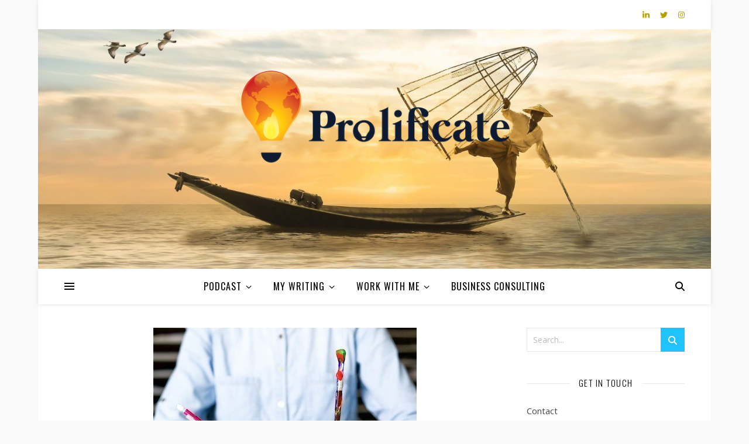

--- FILE ---
content_type: text/html; charset=UTF-8
request_url: https://prolificate.com/what-are-you-waiting-to-create/
body_size: 31312
content:
<!DOCTYPE html>
<html lang="en-US">
<head>
	<meta charset="UTF-8">
	<meta name="viewport" content="width=device-width, initial-scale=1.0, maximum-scale=1.0, user-scalable=no" />

	<title>Last Chance? Don&#039;t wait to create begin. | Prolificate</title>
<meta name='robots' content='max-image-preview:large' />

<!-- This site is optimized with the Yoast SEO Premium plugin v12.5.1 - https://yoast.com/wordpress/plugins/seo/ -->
<meta name="robots" content="max-snippet:-1, max-image-preview:large, max-video-preview:-1"/>
<link rel="canonical" href="https://prolificate.com/what-are-you-waiting-to-create/" />
<meta property="og:locale" content="en_US" />
<meta property="og:type" content="article" />
<meta property="og:title" content="Last Chance? Don&#039;t wait to create begin. | Prolificate" />
<meta property="og:description" content="Do you want to know what Maya Angelou, the great poet, says about you? She said, &#8220;&#8230;we are all created creative and we can invent new scenarios as frequently as they are needed.&#8221; Did you hear that? Maya Angelou, one of the greatest minds of all time, Poet Laureate of the United States, says that YOU are creative! Do you think she meant it? Do you think she meant me too?! One of my favorite songs about this comes from a Unitarian Universalist singer songwriter named Jim Scott. May your life be as a song, Resounding with the dawn, to sing awake the light. And softly serenade the stars, Ever dancing circles in the night. My friend, what Jim wrote about in those lyrics has already happened. If you turn around the lyrics from a wish &#8211; May your life be as a song &#8211; to a statement of fact, you might see what I mean. The topic for this step of our time together is creativity, the creator or source of creation in you. A friend of mine has a father that spent over 30 years getting up in the darkness so that he could drive almost an hour to his job in a factory, then get off work in time to drive home and spend some time with his family and friends and do still MORE work around the house and his small farm. I&#8217;ve never told my friend this, but I&#8217;ve always thought of his dad as a master &#8211; cultivating and curating the life that he wanted in the way he wanted it. Like a work of art that I&#8217;ll never be able to make. I was recently listening to a great podcast about creative entrepreneurship &#8211; it&#8217;s called the fizzle show and in this particular episode, they were talking about how creative types can get stuck or blocked trying to make something. I instantly thought &#8211; HA! And you think it&#8217;s only artists or people who think of themselves as &#8220;Creatives&#8221; who suffer from this? As I listened, I was both excited and frustrated &#8211; part of me was screaming WE ARE ALL CREATING something &#8211; All the time! Sure, people who think of themselves as artists, writers, painters, or whatnot have a tidy measuring stick for what they do &#8211; did I paint today? Did I write today? Did I create something? But I feel like what was missed &#8211; and frankly what *I* miss too often is what Maya Angelou was getting at. From the time we are born to the time we die, everything we do is an act of creation. I had to look this up:&nbsp; as of 2016, according to the World Health Organization, folks live for an average of 72 years. That&#8217;s 37,869,120 minutes&#8230;. each one is like a brush stroke on a canvas. Sure, I can say, &#8220;Oh, I&#8217;m not being creative today. Thursday is my day to write. Today, I have to wash the car, pick up the kids from school, and call my brother.&#8221; But in truth, when you die, your obituary is going to talk about the painting you made over the course of your life. It&#8217;s going to include the mess-ups and the victories. It&#8217;s going to include what you said to your kids when you picked them up from school. It&#8217;ll include how you called your sister &#8211; or didn&#8217;t. All of it is a part of the life we&#8217;re creating every minute&#8230;. and yes, the sparkly Instagram moments count &#8211; but so do the trollish things we say and do. What are you creating? How are you creating it? If you think of your life as a bottle of ink, what letters are you writing? The possibilities are infinite. The supply of ink, however, is limited. What are you waiting to do that you want on your life&#8217;s canvas? The ink in your bottle is leaving little by little. You&#8217;re writing with it every minute. You are creating something. Is it what you want to create? Let me put it another way: Martin Luther King Jr. said, “The question is not if we will be extremists, but what kind of extremists we will be. The nation and the world are in dire need of creative extremists.” Friend YOU ARE CREATIVE. You cannot help it. What are you creating? What&#8217;s worth more than anything to you? What kind of creative extremist are you just born to be? The world needs you now. Your audience is waiting for you, listening for you, watching for you. May you be a loving, radical, extremist. May you unleash whatever it is you&#8217;re here to unleash on the world. Whether it is something you think is art or not, get out there and sculpt the world that&#8217;s in front of you. Let yourself be amazed by something. Make a scene. Let yourself laugh out loud, or cry. Sing a new song, or an old one in a new way. May your life be as a song, Resounding with the dawn to sing awake the light. And softly serenade the stars, Ever dancing circles in the night." />
<meta property="og:url" content="https://prolificate.com/what-are-you-waiting-to-create/" />
<meta property="og:site_name" content="Prolificate" />
<meta property="article:publisher" content="https://www.facebook.com/prolificatepodcast" />
<meta property="article:tag" content="99: a journey" />
<meta property="article:tag" content="creativitiy" />
<meta property="article:tag" content="purpose" />
<meta property="article:section" content="99" />
<meta property="article:published_time" content="2019-01-18T03:00:32-07:00" />
<meta property="article:modified_time" content="2019-03-08T09:28:46-07:00" />
<meta property="og:updated_time" content="2019-03-08T09:28:46-07:00" />
<meta property="og:image" content="https://prolificate.com/wp-content/uploads/2019/01/WritingHandsCoveredinMessyPaint.jpg" />
<meta property="og:image:secure_url" content="https://prolificate.com/wp-content/uploads/2019/01/WritingHandsCoveredinMessyPaint.jpg" />
<meta property="og:image:width" content="450" />
<meta property="og:image:height" content="300" />
<meta name="twitter:card" content="summary_large_image" />
<meta name="twitter:description" content="Do you want to know what Maya Angelou, the great poet, says about you? She said, &#8220;&#8230;we are all created creative and we can invent new scenarios as frequently as they are needed.&#8221; Did you hear that? Maya Angelou, one of the greatest minds of all time, Poet Laureate of the United States, says that YOU are creative! Do you think she meant it? Do you think she meant me too?! One of my favorite songs about this comes from a Unitarian Universalist singer songwriter named Jim Scott. May your life be as a song, Resounding with the dawn, to sing awake the light. And softly serenade the stars, Ever dancing circles in the night. My friend, what Jim wrote about in those lyrics has already happened. If you turn around the lyrics from a wish &#8211; May your life be as a song &#8211; to a statement of fact, you might see what I mean. The topic for this step of our time together is creativity, the creator or source of creation in you. A friend of mine has a father that spent over 30 years getting up in the darkness so that he could drive almost an hour to his job in a factory, then get off work in time to drive home and spend some time with his family and friends and do still MORE work around the house and his small farm. I&#8217;ve never told my friend this, but I&#8217;ve always thought of his dad as a master &#8211; cultivating and curating the life that he wanted in the way he wanted it. Like a work of art that I&#8217;ll never be able to make. I was recently listening to a great podcast about creative entrepreneurship &#8211; it&#8217;s called the fizzle show and in this particular episode, they were talking about how creative types can get stuck or blocked trying to make something. I instantly thought &#8211; HA! And you think it&#8217;s only artists or people who think of themselves as &#8220;Creatives&#8221; who suffer from this? As I listened, I was both excited and frustrated &#8211; part of me was screaming WE ARE ALL CREATING something &#8211; All the time! Sure, people who think of themselves as artists, writers, painters, or whatnot have a tidy measuring stick for what they do &#8211; did I paint today? Did I write today? Did I create something? But I feel like what was missed &#8211; and frankly what *I* miss too often is what Maya Angelou was getting at. From the time we are born to the time we die, everything we do is an act of creation. I had to look this up:&nbsp; as of 2016, according to the World Health Organization, folks live for an average of 72 years. That&#8217;s 37,869,120 minutes&#8230;. each one is like a brush stroke on a canvas. Sure, I can say, &#8220;Oh, I&#8217;m not being creative today. Thursday is my day to write. Today, I have to wash the car, pick up the kids from school, and call my brother.&#8221; But in truth, when you die, your obituary is going to talk about the painting you made over the course of your life. It&#8217;s going to include the mess-ups and the victories. It&#8217;s going to include what you said to your kids when you picked them up from school. It&#8217;ll include how you called your sister &#8211; or didn&#8217;t. All of it is a part of the life we&#8217;re creating every minute&#8230;. and yes, the sparkly Instagram moments count &#8211; but so do the trollish things we say and do. What are you creating? How are you creating it? If you think of your life as a bottle of ink, what letters are you writing? The possibilities are infinite. The supply of ink, however, is limited. What are you waiting to do that you want on your life&#8217;s canvas? The ink in your bottle is leaving little by little. You&#8217;re writing with it every minute. You are creating something. Is it what you want to create? Let me put it another way: Martin Luther King Jr. said, “The question is not if we will be extremists, but what kind of extremists we will be. The nation and the world are in dire need of creative extremists.” Friend YOU ARE CREATIVE. You cannot help it. What are you creating? What&#8217;s worth more than anything to you? What kind of creative extremist are you just born to be? The world needs you now. Your audience is waiting for you, listening for you, watching for you. May you be a loving, radical, extremist. May you unleash whatever it is you&#8217;re here to unleash on the world. Whether it is something you think is art or not, get out there and sculpt the world that&#8217;s in front of you. Let yourself be amazed by something. Make a scene. Let yourself laugh out loud, or cry. Sing a new song, or an old one in a new way. May your life be as a song, Resounding with the dawn to sing awake the light. And softly serenade the stars, Ever dancing circles in the night." />
<meta name="twitter:title" content="Last Chance? Don&#039;t wait to create begin. | Prolificate" />
<meta name="twitter:site" content="@prolificate" />
<meta name="twitter:image" content="https://prolificate.com/wp-content/uploads/2019/01/WritingHandsCoveredinMessyPaint.jpg" />
<meta name="twitter:creator" content="@prolificate" />
<script type='application/ld+json' class='yoast-schema-graph yoast-schema-graph--main'>{"@context":"https://schema.org","@graph":[{"@type":["Person","Organization"],"@id":"https://prolificate.com/#/schema/person/a6720e2f99f073900571282d1c4a6b82","name":"Andrew","image":{"@type":"ImageObject","@id":"https://prolificate.com/#personlogo","url":"https://secure.gravatar.com/avatar/b63f4cdf69e157dcf2936ab33c9508ef3e521e095bb7ee3507eb0badbc52366d?s=96&d=mm&r=g","caption":"Andrew"},"logo":{"@id":"https://prolificate.com/#personlogo"},"sameAs":[]},{"@type":"WebSite","@id":"https://prolificate.com/#website","url":"https://prolificate.com/","name":"Prolificate","publisher":{"@id":"https://prolificate.com/#/schema/person/a6720e2f99f073900571282d1c4a6b82"},"potentialAction":{"@type":"SearchAction","target":"https://prolificate.com/?s={search_term_string}","query-input":"required name=search_term_string"}},{"@type":"ImageObject","@id":"https://prolificate.com/what-are-you-waiting-to-create/#primaryimage","url":"https://prolificate.com/wp-content/uploads/2019/01/WritingHandsCoveredinMessyPaint.jpg","width":450,"height":300,"caption":"Hands writing while covered in messy rainbow paint"},{"@type":"WebPage","@id":"https://prolificate.com/what-are-you-waiting-to-create/#webpage","url":"https://prolificate.com/what-are-you-waiting-to-create/","inLanguage":"en-US","name":"Last Chance? Don&#039;t wait to create begin. | Prolificate","isPartOf":{"@id":"https://prolificate.com/#website"},"primaryImageOfPage":{"@id":"https://prolificate.com/what-are-you-waiting-to-create/#primaryimage"},"datePublished":"2019-01-18T03:00:32-07:00","dateModified":"2019-03-08T09:28:46-07:00","breadcrumb":{"@id":"https://prolificate.com/what-are-you-waiting-to-create/#breadcrumb"}},{"@type":"BreadcrumbList","@id":"https://prolificate.com/what-are-you-waiting-to-create/#breadcrumb","itemListElement":[{"@type":"ListItem","position":1,"item":{"@type":"WebPage","@id":"https://prolificate.com/","url":"https://prolificate.com/","name":"Home"}},{"@type":"ListItem","position":2,"item":{"@type":"WebPage","@id":"https://prolificate.com/what-are-you-waiting-to-create/","url":"https://prolificate.com/what-are-you-waiting-to-create/","name":"Last Chance? Don&#8217;t wait to create begin."}}]},{"@type":"Article","@id":"https://prolificate.com/what-are-you-waiting-to-create/#article","isPartOf":{"@id":"https://prolificate.com/what-are-you-waiting-to-create/#webpage"},"author":{"@id":"https://prolificate.com/#/schema/person/a6720e2f99f073900571282d1c4a6b82"},"headline":"Last Chance? Don&#8217;t wait to create begin.","datePublished":"2019-01-18T03:00:32-07:00","dateModified":"2019-03-08T09:28:46-07:00","commentCount":0,"mainEntityOfPage":{"@id":"https://prolificate.com/what-are-you-waiting-to-create/#webpage"},"publisher":{"@id":"https://prolificate.com/#/schema/person/a6720e2f99f073900571282d1c4a6b82"},"image":{"@id":"https://prolificate.com/what-are-you-waiting-to-create/#primaryimage"},"keywords":"99: a journey,creativitiy,purpose","articleSection":"99"}]}</script>
<!-- / Yoast SEO Premium plugin. -->

<link rel='dns-prefetch' href='//fonts.googleapis.com' />
<link rel="alternate" title="oEmbed (JSON)" type="application/json+oembed" href="https://prolificate.com/wp-json/oembed/1.0/embed?url=https%3A%2F%2Fprolificate.com%2Fwhat-are-you-waiting-to-create%2F" />
<link rel="alternate" title="oEmbed (XML)" type="text/xml+oembed" href="https://prolificate.com/wp-json/oembed/1.0/embed?url=https%3A%2F%2Fprolificate.com%2Fwhat-are-you-waiting-to-create%2F&#038;format=xml" />
<style id='wp-img-auto-sizes-contain-inline-css' type='text/css'>
img:is([sizes=auto i],[sizes^="auto," i]){contain-intrinsic-size:3000px 1500px}
/*# sourceURL=wp-img-auto-sizes-contain-inline-css */
</style>
<style id='wp-emoji-styles-inline-css' type='text/css'>

	img.wp-smiley, img.emoji {
		display: inline !important;
		border: none !important;
		box-shadow: none !important;
		height: 1em !important;
		width: 1em !important;
		margin: 0 0.07em !important;
		vertical-align: -0.1em !important;
		background: none !important;
		padding: 0 !important;
	}
/*# sourceURL=wp-emoji-styles-inline-css */
</style>
<link rel='stylesheet' id='wp-block-library-css' href='https://prolificate.com/wp-includes/css/dist/block-library/style.min.css?ver=6.9' type='text/css' media='all' />
<style id='classic-theme-styles-inline-css' type='text/css'>
/*! This file is auto-generated */
.wp-block-button__link{color:#fff;background-color:#32373c;border-radius:9999px;box-shadow:none;text-decoration:none;padding:calc(.667em + 2px) calc(1.333em + 2px);font-size:1.125em}.wp-block-file__button{background:#32373c;color:#fff;text-decoration:none}
/*# sourceURL=/wp-includes/css/classic-themes.min.css */
</style>
<style id='powerpress-player-block-style-inline-css' type='text/css'>


/*# sourceURL=https://prolificate.com/wp-content/plugins/powerpress/blocks/player-block/build/style-index.css */
</style>
<style id='global-styles-inline-css' type='text/css'>
:root{--wp--preset--aspect-ratio--square: 1;--wp--preset--aspect-ratio--4-3: 4/3;--wp--preset--aspect-ratio--3-4: 3/4;--wp--preset--aspect-ratio--3-2: 3/2;--wp--preset--aspect-ratio--2-3: 2/3;--wp--preset--aspect-ratio--16-9: 16/9;--wp--preset--aspect-ratio--9-16: 9/16;--wp--preset--color--black: #000000;--wp--preset--color--cyan-bluish-gray: #abb8c3;--wp--preset--color--white: #ffffff;--wp--preset--color--pale-pink: #f78da7;--wp--preset--color--vivid-red: #cf2e2e;--wp--preset--color--luminous-vivid-orange: #ff6900;--wp--preset--color--luminous-vivid-amber: #fcb900;--wp--preset--color--light-green-cyan: #7bdcb5;--wp--preset--color--vivid-green-cyan: #00d084;--wp--preset--color--pale-cyan-blue: #8ed1fc;--wp--preset--color--vivid-cyan-blue: #0693e3;--wp--preset--color--vivid-purple: #9b51e0;--wp--preset--gradient--vivid-cyan-blue-to-vivid-purple: linear-gradient(135deg,rgb(6,147,227) 0%,rgb(155,81,224) 100%);--wp--preset--gradient--light-green-cyan-to-vivid-green-cyan: linear-gradient(135deg,rgb(122,220,180) 0%,rgb(0,208,130) 100%);--wp--preset--gradient--luminous-vivid-amber-to-luminous-vivid-orange: linear-gradient(135deg,rgb(252,185,0) 0%,rgb(255,105,0) 100%);--wp--preset--gradient--luminous-vivid-orange-to-vivid-red: linear-gradient(135deg,rgb(255,105,0) 0%,rgb(207,46,46) 100%);--wp--preset--gradient--very-light-gray-to-cyan-bluish-gray: linear-gradient(135deg,rgb(238,238,238) 0%,rgb(169,184,195) 100%);--wp--preset--gradient--cool-to-warm-spectrum: linear-gradient(135deg,rgb(74,234,220) 0%,rgb(151,120,209) 20%,rgb(207,42,186) 40%,rgb(238,44,130) 60%,rgb(251,105,98) 80%,rgb(254,248,76) 100%);--wp--preset--gradient--blush-light-purple: linear-gradient(135deg,rgb(255,206,236) 0%,rgb(152,150,240) 100%);--wp--preset--gradient--blush-bordeaux: linear-gradient(135deg,rgb(254,205,165) 0%,rgb(254,45,45) 50%,rgb(107,0,62) 100%);--wp--preset--gradient--luminous-dusk: linear-gradient(135deg,rgb(255,203,112) 0%,rgb(199,81,192) 50%,rgb(65,88,208) 100%);--wp--preset--gradient--pale-ocean: linear-gradient(135deg,rgb(255,245,203) 0%,rgb(182,227,212) 50%,rgb(51,167,181) 100%);--wp--preset--gradient--electric-grass: linear-gradient(135deg,rgb(202,248,128) 0%,rgb(113,206,126) 100%);--wp--preset--gradient--midnight: linear-gradient(135deg,rgb(2,3,129) 0%,rgb(40,116,252) 100%);--wp--preset--font-size--small: 13px;--wp--preset--font-size--medium: 20px;--wp--preset--font-size--large: 36px;--wp--preset--font-size--x-large: 42px;--wp--preset--spacing--20: 0.44rem;--wp--preset--spacing--30: 0.67rem;--wp--preset--spacing--40: 1rem;--wp--preset--spacing--50: 1.5rem;--wp--preset--spacing--60: 2.25rem;--wp--preset--spacing--70: 3.38rem;--wp--preset--spacing--80: 5.06rem;--wp--preset--shadow--natural: 6px 6px 9px rgba(0, 0, 0, 0.2);--wp--preset--shadow--deep: 12px 12px 50px rgba(0, 0, 0, 0.4);--wp--preset--shadow--sharp: 6px 6px 0px rgba(0, 0, 0, 0.2);--wp--preset--shadow--outlined: 6px 6px 0px -3px rgb(255, 255, 255), 6px 6px rgb(0, 0, 0);--wp--preset--shadow--crisp: 6px 6px 0px rgb(0, 0, 0);}:where(.is-layout-flex){gap: 0.5em;}:where(.is-layout-grid){gap: 0.5em;}body .is-layout-flex{display: flex;}.is-layout-flex{flex-wrap: wrap;align-items: center;}.is-layout-flex > :is(*, div){margin: 0;}body .is-layout-grid{display: grid;}.is-layout-grid > :is(*, div){margin: 0;}:where(.wp-block-columns.is-layout-flex){gap: 2em;}:where(.wp-block-columns.is-layout-grid){gap: 2em;}:where(.wp-block-post-template.is-layout-flex){gap: 1.25em;}:where(.wp-block-post-template.is-layout-grid){gap: 1.25em;}.has-black-color{color: var(--wp--preset--color--black) !important;}.has-cyan-bluish-gray-color{color: var(--wp--preset--color--cyan-bluish-gray) !important;}.has-white-color{color: var(--wp--preset--color--white) !important;}.has-pale-pink-color{color: var(--wp--preset--color--pale-pink) !important;}.has-vivid-red-color{color: var(--wp--preset--color--vivid-red) !important;}.has-luminous-vivid-orange-color{color: var(--wp--preset--color--luminous-vivid-orange) !important;}.has-luminous-vivid-amber-color{color: var(--wp--preset--color--luminous-vivid-amber) !important;}.has-light-green-cyan-color{color: var(--wp--preset--color--light-green-cyan) !important;}.has-vivid-green-cyan-color{color: var(--wp--preset--color--vivid-green-cyan) !important;}.has-pale-cyan-blue-color{color: var(--wp--preset--color--pale-cyan-blue) !important;}.has-vivid-cyan-blue-color{color: var(--wp--preset--color--vivid-cyan-blue) !important;}.has-vivid-purple-color{color: var(--wp--preset--color--vivid-purple) !important;}.has-black-background-color{background-color: var(--wp--preset--color--black) !important;}.has-cyan-bluish-gray-background-color{background-color: var(--wp--preset--color--cyan-bluish-gray) !important;}.has-white-background-color{background-color: var(--wp--preset--color--white) !important;}.has-pale-pink-background-color{background-color: var(--wp--preset--color--pale-pink) !important;}.has-vivid-red-background-color{background-color: var(--wp--preset--color--vivid-red) !important;}.has-luminous-vivid-orange-background-color{background-color: var(--wp--preset--color--luminous-vivid-orange) !important;}.has-luminous-vivid-amber-background-color{background-color: var(--wp--preset--color--luminous-vivid-amber) !important;}.has-light-green-cyan-background-color{background-color: var(--wp--preset--color--light-green-cyan) !important;}.has-vivid-green-cyan-background-color{background-color: var(--wp--preset--color--vivid-green-cyan) !important;}.has-pale-cyan-blue-background-color{background-color: var(--wp--preset--color--pale-cyan-blue) !important;}.has-vivid-cyan-blue-background-color{background-color: var(--wp--preset--color--vivid-cyan-blue) !important;}.has-vivid-purple-background-color{background-color: var(--wp--preset--color--vivid-purple) !important;}.has-black-border-color{border-color: var(--wp--preset--color--black) !important;}.has-cyan-bluish-gray-border-color{border-color: var(--wp--preset--color--cyan-bluish-gray) !important;}.has-white-border-color{border-color: var(--wp--preset--color--white) !important;}.has-pale-pink-border-color{border-color: var(--wp--preset--color--pale-pink) !important;}.has-vivid-red-border-color{border-color: var(--wp--preset--color--vivid-red) !important;}.has-luminous-vivid-orange-border-color{border-color: var(--wp--preset--color--luminous-vivid-orange) !important;}.has-luminous-vivid-amber-border-color{border-color: var(--wp--preset--color--luminous-vivid-amber) !important;}.has-light-green-cyan-border-color{border-color: var(--wp--preset--color--light-green-cyan) !important;}.has-vivid-green-cyan-border-color{border-color: var(--wp--preset--color--vivid-green-cyan) !important;}.has-pale-cyan-blue-border-color{border-color: var(--wp--preset--color--pale-cyan-blue) !important;}.has-vivid-cyan-blue-border-color{border-color: var(--wp--preset--color--vivid-cyan-blue) !important;}.has-vivid-purple-border-color{border-color: var(--wp--preset--color--vivid-purple) !important;}.has-vivid-cyan-blue-to-vivid-purple-gradient-background{background: var(--wp--preset--gradient--vivid-cyan-blue-to-vivid-purple) !important;}.has-light-green-cyan-to-vivid-green-cyan-gradient-background{background: var(--wp--preset--gradient--light-green-cyan-to-vivid-green-cyan) !important;}.has-luminous-vivid-amber-to-luminous-vivid-orange-gradient-background{background: var(--wp--preset--gradient--luminous-vivid-amber-to-luminous-vivid-orange) !important;}.has-luminous-vivid-orange-to-vivid-red-gradient-background{background: var(--wp--preset--gradient--luminous-vivid-orange-to-vivid-red) !important;}.has-very-light-gray-to-cyan-bluish-gray-gradient-background{background: var(--wp--preset--gradient--very-light-gray-to-cyan-bluish-gray) !important;}.has-cool-to-warm-spectrum-gradient-background{background: var(--wp--preset--gradient--cool-to-warm-spectrum) !important;}.has-blush-light-purple-gradient-background{background: var(--wp--preset--gradient--blush-light-purple) !important;}.has-blush-bordeaux-gradient-background{background: var(--wp--preset--gradient--blush-bordeaux) !important;}.has-luminous-dusk-gradient-background{background: var(--wp--preset--gradient--luminous-dusk) !important;}.has-pale-ocean-gradient-background{background: var(--wp--preset--gradient--pale-ocean) !important;}.has-electric-grass-gradient-background{background: var(--wp--preset--gradient--electric-grass) !important;}.has-midnight-gradient-background{background: var(--wp--preset--gradient--midnight) !important;}.has-small-font-size{font-size: var(--wp--preset--font-size--small) !important;}.has-medium-font-size{font-size: var(--wp--preset--font-size--medium) !important;}.has-large-font-size{font-size: var(--wp--preset--font-size--large) !important;}.has-x-large-font-size{font-size: var(--wp--preset--font-size--x-large) !important;}
:where(.wp-block-post-template.is-layout-flex){gap: 1.25em;}:where(.wp-block-post-template.is-layout-grid){gap: 1.25em;}
:where(.wp-block-term-template.is-layout-flex){gap: 1.25em;}:where(.wp-block-term-template.is-layout-grid){gap: 1.25em;}
:where(.wp-block-columns.is-layout-flex){gap: 2em;}:where(.wp-block-columns.is-layout-grid){gap: 2em;}
:root :where(.wp-block-pullquote){font-size: 1.5em;line-height: 1.6;}
/*# sourceURL=global-styles-inline-css */
</style>
<link rel='stylesheet' id='orgseries-default-css-css' href='https://prolificate.com/wp-content/plugins/organize-series/orgSeries.css?ver=6.9' type='text/css' media='all' />
<link rel='stylesheet' id='pps-post-list-box-frontend-css' href='https://prolificate.com/wp-content/plugins/organize-series/addons/post-list-box/classes/../assets/css/post-list-box-frontend.css?ver=2.17.0' type='text/css' media='all' />
<link rel='stylesheet' id='orbisius_ct_ashe_pro_premium_child_theme_parent_style-css' href='https://prolificate.com/wp-content/themes/ashe-pro-premium/style.css?ver=3.8' type='text/css' media='all' />
<link rel='stylesheet' id='orbisius_ct_ashe_pro_premium_child_theme_parent_style_child_style-css' href='https://prolificate.com/wp-content/themes/ashe-pro-premium-child-theme/style.css?ver=3.4.4' type='text/css' media='all' />
<link rel='stylesheet' id='ashe-style-css' href='https://prolificate.com/wp-content/themes/ashe-pro-premium-child-theme/style.css?ver=3.5.9' type='text/css' media='all' />
<link rel='stylesheet' id='ashe-responsive-css' href='https://prolificate.com/wp-content/themes/ashe-pro-premium/assets/css/responsive.css?ver=3.5.9' type='text/css' media='all' />
<link rel='stylesheet' id='fontello-css' href='https://prolificate.com/wp-content/themes/ashe-pro-premium/assets/css/fontello.css?ver=3.5.4' type='text/css' media='all' />
<link rel='stylesheet' id='slick-css' href='https://prolificate.com/wp-content/themes/ashe-pro-premium/assets/css/slick.css?ver=6.9' type='text/css' media='all' />
<link rel='stylesheet' id='scrollbar-css' href='https://prolificate.com/wp-content/themes/ashe-pro-premium/assets/css/perfect-scrollbar.css?ver=6.9' type='text/css' media='all' />
<link rel='stylesheet' id='ashe_enqueue_Quando-css' href='https://fonts.googleapis.com/css?family=Quando%3A100%2C200%2C300%2C400%2C500%2C600%2C700%2C800%2C900&#038;ver=1.0.0' type='text/css' media='all' />
<link rel='stylesheet' id='ashe_enqueue_Oswald-css' href='https://fonts.googleapis.com/css?family=Oswald%3A100%2C200%2C300%2C400%2C500%2C600%2C700%2C800%2C900&#038;ver=1.0.0' type='text/css' media='all' />
<link rel='stylesheet' id='ashe_enqueue_Open_Sans-css' href='https://fonts.googleapis.com/css?family=Open+Sans%3A100%2C200%2C300%2C400%2C500%2C600%2C700%2C800%2C900&#038;ver=1.0.0' type='text/css' media='all' />
<link rel='stylesheet' id='pps-series-post-details-frontend-css' href='https://prolificate.com/wp-content/plugins/organize-series/addons/post-details/assets/css/series-post-details-frontend.css?ver=2.17.0' type='text/css' media='all' />
<link rel='stylesheet' id='pps-series-post-navigation-frontend-css' href='https://prolificate.com/wp-content/plugins/organize-series/addons/post-navigation/includes/../assets/css/post-navigation-frontend.css?ver=2.17.0' type='text/css' media='all' />
<link rel='stylesheet' id='dashicons-css' href='https://prolificate.com/wp-includes/css/dashicons.min.css?ver=6.9' type='text/css' media='all' />
<script type="text/javascript" src="https://prolificate.com/wp-includes/js/jquery/jquery.min.js?ver=3.7.1" id="jquery-core-js"></script>
<script type="text/javascript" src="https://prolificate.com/wp-includes/js/jquery/jquery-migrate.min.js?ver=3.4.1" id="jquery-migrate-js"></script>
<link rel="https://api.w.org/" href="https://prolificate.com/wp-json/" /><link rel="alternate" title="JSON" type="application/json" href="https://prolificate.com/wp-json/wp/v2/posts/516" /><link rel="EditURI" type="application/rsd+xml" title="RSD" href="https://prolificate.com/xmlrpc.php?rsd" />
<meta name="generator" content="WordPress 6.9" />
<link rel='shortlink' href='https://prolificate.com/?p=516' />
            <script type="text/javascript"><!--
                                function powerpress_pinw(pinw_url){window.open(pinw_url, 'PowerPressPlayer','toolbar=0,status=0,resizable=1,width=460,height=320');	return false;}
                //-->

                // tabnab protection
                window.addEventListener('load', function () {
                    // make all links have rel="noopener noreferrer"
                    document.querySelectorAll('a[target="_blank"]').forEach(link => {
                        link.setAttribute('rel', 'noopener noreferrer');
                    });
                });
            </script>
            <style id="ashe_dynamic_css">#top-bar,#top-menu .sub-menu {background-color: #ffffff;}#top-bar a {color: #b3a100;}#top-menu .sub-menu,#top-menu .sub-menu a {border-color: rgba(179,161,0, 0.05);}#top-bar a:hover,#top-bar li.current-menu-item > a,#top-bar li.current-menu-ancestor > a,#top-bar .sub-menu li.current-menu-item > a,#top-bar .sub-menu li.current-menu-ancestor> a {color: #b34700;}.header-logo a,.site-description {color: #ffffff;}.entry-header {background-color: #ffffff;}#main-nav,#main-menu .sub-menu,#main-nav #s {background-color: #ffffff;}#main-nav a,#main-nav .svg-inline--fa,#main-nav #s,.instagram-title h2 {color: #000000;}.main-nav-sidebar span,.mobile-menu-btn span {background-color: #000000;}#main-nav {box-shadow: 0px 1px 5px rgba(0,0,0, 0.1);}#main-menu .sub-menu,#main-menu .sub-menu a {border-color: rgba(0,0,0, 0.05);}#main-nav #s::-webkit-input-placeholder { /* Chrome/Opera/Safari */color: rgba(0,0,0, 0.7);}#main-nav #s::-moz-placeholder { /* Firefox 19+ */color: rgba(0,0,0, 0.7);}#main-nav #s:-ms-input-placeholder { /* IE 10+ */color: rgba(0,0,0, 0.7);}#main-nav #s:-moz-placeholder { /* Firefox 18- */color: rgba(0,0,0, 0.7);}#main-nav a:hover,#main-nav .svg-inline--fa:hover,#main-nav li.current-menu-item > a,#main-nav li.current-menu-ancestor > a,#main-nav .sub-menu li.current-menu-item > a,#main-nav .sub-menu li.current-menu-ancestor> a {color: #21c3ff;}.main-nav-sidebar:hover span,.mobile-menu-btn:hover span {background-color: #21c3ff;}/* Background */.sidebar-alt,.main-content,.featured-slider-area,#featured-links,.page-content select,.page-content input,.page-content textarea {background-color: #ffffff;}.page-content #featured-links h6,.instagram-title h2 {background-color: rgba(255,255,255, 0.85);}.ashe_promo_box_widget h6 {background-color: #ffffff;}.ashe_promo_box_widget .promo-box:after{border-color: #ffffff;}/* Text */.page-content,.page-content select,.page-content input,.page-content textarea,.page-content .post-author a,.page-content .ashe-widget a,.page-content .comment-author,.page-content #featured-links h6,.ashe_promo_box_widget h6 {color: #464646;}/* Title */.page-content h1,.page-content h2,.page-content h3,.page-content h4,.page-content h5,.page-content h6,.page-content .post-title a,.page-content .author-description h4 a,.page-content .related-posts h4 a,.page-content .blog-pagination .previous-page a,.page-content .blog-pagination .next-page a,blockquote,.page-content .post-share a {color: #030303;}.sidebar-alt-close-btn span {background-color: #030303;}.page-content .post-title a:hover {color: rgba(3,3,3, 0.75);}/* Meta */.page-content .post-date,.page-content .post-comments,.page-content .meta-sep,.page-content .post-author,.page-content [data-layout*="list"] .post-author a,.page-content .related-post-date,.page-content .comment-meta a,.page-content .author-share a,.page-content .post-tags a,.page-content .tagcloud a,.widget_categories li,.widget_archive li,.ashe-subscribe-text p,.rpwwt-post-author,.rpwwt-post-categories,.rpwwt-post-date,.rpwwt-post-comments-number {color: #bcbcbc;}.page-content input::-webkit-input-placeholder { /* Chrome/Opera/Safari */color: #bcbcbc;}.page-content input::-moz-placeholder { /* Firefox 19+ */color: #bcbcbc;}.page-content input:-ms-input-placeholder { /* IE 10+ */color: #bcbcbc;}.page-content input:-moz-placeholder { /* Firefox 18- */color: #bcbcbc;}/* Accent */.page-content a,.post-categories,#page-wrap .ashe-widget.widget_text a,#page-wrap .ashe-widget.ashe_author_widget a {color: #b34700;}/* Disable TMP.page-content .elementor a,.page-content .elementor a:hover {color: inherit;}*/.ps-container > .ps-scrollbar-y-rail > .ps-scrollbar-y {background: #b34700;}.page-content a:hover {color: rgba(179,71,0, 0.8);}blockquote {border-color: #b34700;}.slide-caption {color: #ffffff;background: #b34700;}/* Selection */::-moz-selection {color: #ffffff;background: #b34700;}::selection {color: #ffffff;background: #b34700;}.page-content .wprm-rating-star svg polygon {stroke: #b34700;}.page-content .wprm-rating-star-full svg polygon,.page-content .wprm-comment-rating svg path,.page-content .comment-form-wprm-rating svg path{fill: #b34700;}/* Border */.page-content .post-footer,[data-layout*="list"] .blog-grid > li,.page-content .author-description,.page-content .related-posts,.page-content .entry-comments,.page-content .ashe-widget li,.page-content #wp-calendar,.page-content #wp-calendar caption,.page-content #wp-calendar tbody td,.page-content .widget_nav_menu li a,.page-content .widget_pages li a,.page-content .tagcloud a,.page-content select,.page-content input,.page-content textarea,.widget-title h2:before,.widget-title h2:after,.post-tags a,.gallery-caption,.wp-caption-text,table tr,table th,table td,pre,.page-content .wprm-recipe-instruction {border-color: #e8e8e8;}.page-content .wprm-recipe {box-shadow: 0 0 3px 1px #e8e8e8;}hr {background-color: #e8e8e8;}.wprm-recipe-details-container,.wprm-recipe-notes-container p {background-color: rgba(232,232,232, 0.4);}/* Buttons */.widget_search .svg-fa-wrap,.widget_search #searchsubmit,.single-navigation i,.page-content input.submit,.page-content .blog-pagination.numeric a,.page-content .blog-pagination.load-more a,.page-content .mc4wp-form-fields input[type="submit"],.page-content .widget_wysija input[type="submit"],.page-content .post-password-form input[type="submit"],.page-content .wpcf7 [type="submit"],.page-content .wprm-recipe-print,.page-content .wprm-jump-to-recipe-shortcode,.page-content .wprm-print-recipe-shortcode {color: #ffffff;background-color: #21c3ff;}.single-navigation i:hover,.page-content input.submit:hover,.ashe-boxed-style .page-content input.submit:hover,.page-content .blog-pagination.numeric a:hover,.ashe-boxed-style .page-content .blog-pagination.numeric a:hover,.page-content .blog-pagination.numeric span,.page-content .blog-pagination.load-more a:hover,.ashe-boxed-style .page-content .blog-pagination.load-more a:hover,.page-content .mc4wp-form-fields input[type="submit"]:hover,.page-content .widget_wysija input[type="submit"]:hover,.page-content .post-password-form input[type="submit"]:hover,.page-content .wpcf7 [type="submit"]:hover,.page-content .wprm-recipe-print:hover,.page-content .wprm-jump-to-recipe-shortcode:hover,.page-content .wprm-print-recipe-shortcode:hover {color: #ffffff;background-color: #21c3ff;}/* Image Overlay */.image-overlay,#infscr-loading,.page-content h4.image-overlay,.image-overlay a,.post-slider .prev-arrow,.post-slider .next-arrow,.header-slider-prev-arrow,.header-slider-next-arrow,.page-content .image-overlay a,#featured-slider .slick-arrow,#featured-slider .slider-dots,.header-slider-dots {color: #ffffff;}.image-overlay,#infscr-loading,.page-content h4.image-overlay {background-color: rgba(73,73,73, 0.3);}/* Background */#page-footer,#page-footer select,#page-footer input,#page-footer textarea {background-color: #ffffff;}/* Text */#page-footer,#page-footer a,#page-footer select,#page-footer input,#page-footer textarea {color: #333333;}/* Title */#page-footer h1,#page-footer h2,#page-footer h3,#page-footer h4,#page-footer h5,#page-footer h6 {color: #111111;}/* Accent */#page-footer a:hover {color: #21c3ff;}/* Border */#page-footer a,#page-footer .ashe-widget li,#page-footer #wp-calendar,#page-footer #wp-calendar caption,#page-footer #wp-calendar th,#page-footer #wp-calendar td,#page-footer .widget_nav_menu li a,#page-footer select,#page-footer input,#page-footer textarea,#page-footer .widget-title h2:before,#page-footer .widget-title h2:after,.footer-widgets,.category-description,.tag-description {border-color: #e0dbdb;}#page-footer hr {background-color: #e0dbdb;}.ashe-preloader-wrap {background-color: #333333;}@media screen and ( max-width: 768px ) {.mini-logo a {max-width: 60px !important;} }@media screen and ( max-width: 768px ) {#featured-links {display: none;}}@media screen and ( max-width: 640px ) {.related-posts {display: none;}}.header-logo a {font-family: 'Quando';font-size: 180px;line-height: 120px;letter-spacing: 10px;font-weight: 700;}.site-description {font-family: 'Quando';}.header-logo .site-description {font-size: 25px;}#top-menu li a {font-family: 'Oswald';font-size: 13px;line-height: 50px;letter-spacing: 0.8px;font-weight: 400;}.top-bar-socials a {font-size: 13px;line-height: 50px;}#top-bar .mobile-menu-btn {line-height: 50px;}#top-menu .sub-menu > li > a {font-size: 12px;line-height: 3.7;letter-spacing: 0.8px;}@media screen and ( max-width: 979px ) {.top-bar-socials {float: none !important;}.top-bar-socials a {line-height: 40px !important;}}#main-menu li a,.mobile-menu-btn a {font-family: 'Oswald';font-size: 16px;line-height: 60px;letter-spacing: 1px;font-weight: 400;}#mobile-menu li {font-family: 'Oswald';font-size: 16px;line-height: 3.4;letter-spacing: 1px;font-weight: 400;}.main-nav-search,#main-nav #s,.dark-mode-switcher,.main-nav-socials-trigger {font-size: 16px;line-height: 60px;}#main-nav #s {line-height: 61px;}#main-menu li.menu-item-has-children>a:after {font-size: 16px;}#main-nav {min-height:60px;}.main-nav-sidebar,.mini-logo {height:60px;}#main-menu .sub-menu > li > a,#mobile-menu .sub-menu > li {font-size: 13px;line-height: 3.8;letter-spacing: 0.8px;}.mobile-menu-btn {font-size: 20px;line-height: 60px;}.main-nav-socials a {font-size: 14px;line-height: 60px;}#top-menu li a,#main-menu li a,#mobile-menu li,.mobile-menu-btn a {text-transform: uppercase;}.post-meta,#wp-calendar thead th,#wp-calendar caption,h1,h2,h3,h4,h5,h6,blockquote p,#reply-title,#reply-title a {font-family: 'Oswald';}/* font size 40px */h1 {font-size: 28px;}/* font size 36px */h2 {font-size: 25px;}/* font size 30px */h3 {font-size: 21px;}/* font size 24px */h4 {font-size: 17px;}/* font size 22px */h5,.page-content .wprm-recipe-name,.page-content .wprm-recipe-header {font-size: 15px;}/* font size 20px */h6 {font-size: 14px;}/* font size 19px */blockquote p {font-size: 16px;}/* font size 18px */.related-posts h4 a {font-size: 16px;}/* font size 16px */.author-description h4,.category-description h4,.tag-description h4,#reply-title,#reply-title a,.comment-title,.widget-title h2,.ashe_author_widget h3 {font-size: 15px;}.post-title,.page-title {line-height: 45px;}/* letter spacing 0.5px */.slider-title,.post-title,.page-title,.related-posts h4 a {letter-spacing: 0.5px;}/* letter spacing 1.5px */.widget-title h2,.author-description h4,.category-description h4,.tag-description h4,.comment-title,#reply-title,#reply-title a,.ashe_author_widget h3 {letter-spacing: 1.5px;}/* letter spacing 2px */.related-posts h3 {letter-spacing: 2px;}/* font weight */h1,h2,h3,h4,h5,h6 {font-weight: 300;}h1,h2,h3,h4,h5,h6 {font-style: normal;}h1,h2,h3,h4,h5,h6 {text-transform: none;}body,.page-404 h2,#featured-links h6,.ashe_promo_box_widget h6,.comment-author,.related-posts h3,.instagram-title h2,input,textarea,select,.no-result-found h1,.ashe-subscribe-text h4,.widget_wysija_cont .updated,.widget_wysija_cont .error,.widget_wysija_cont .xdetailed-errors {font-family: 'Open Sans';}body,.page-404 h2,.no-result-found h1 {font-weight: 400;}body,.comment-author {font-size: 15px;}body p,.post-content,.post-content li,.comment-text li {line-height: 25px;}/* letter spacing 0 */body p,.post-content,.comment-author,.widget_recent_comments li,.widget_meta li,.widget_recent_comments li,.widget_pages > ul > li,.widget_archive li,.widget_categories > ul > li,.widget_recent_entries ul li,.widget_nav_menu li,.related-post-date,.post-media .image-overlay a,.post-meta,.rpwwt-post-title {letter-spacing: 0px;}/* letter spacing 0.5 + */.post-author,.post-media .image-overlay span,blockquote p {letter-spacing: 0.5px;}/* letter spacing 1 + */#main-nav #searchform input,#featured-links h6,.ashe_promo_box_widget h6,.instagram-title h2,.ashe-subscribe-text h4,.page-404 p,#wp-calendar caption {letter-spacing: 1px;}/* letter spacing 2 + */.comments-area #submit,.tagcloud a,.mc4wp-form-fields input[type='submit'],.widget_wysija input[type='submit'],.slider-read-more a,.post-categories a,.read-more a,.no-result-found h1,.blog-pagination a,.blog-pagination span {letter-spacing: 2px;}/* font size 18px */.post-media .image-overlay p,.post-media .image-overlay a {font-size: 18px;}/* font size 16px */.ashe_social_widget .social-icons a {font-size: 16px;}/* font size 14px */.post-author,.post-share,.related-posts h3,input,textarea,select,.comment-reply-link,.wp-caption-text,.author-share a,#featured-links h6,.ashe_promo_box_widget h6,#wp-calendar,.instagram-title h2 {font-size: 14px;}/* font size 13px */.slider-categories,.slider-read-more a,.read-more a,.blog-pagination a,.blog-pagination span,.footer-socials a,.rpwwt-post-author,.rpwwt-post-categories,.rpwwt-post-date,.rpwwt-post-comments-number,.copyright-info,.footer-menu-container {font-size: 13px;}/* font size 12px */.post-categories a,.post-tags a,.widget_recent_entries ul li span,#wp-calendar caption,#wp-calendar tfoot #prev a,#wp-calendar tfoot #next a {font-size: 12px;}/* font size 11px */.related-post-date,.comment-meta,.tagcloud a {font-size: 11px !important;}.boxed-wrapper {max-width: 1150px;}.sidebar-alt {max-width: 340px;left: -340px; padding: 85px 35px 0px;}.sidebar-left,.sidebar-right {width: 307px;}[data-layout*="rsidebar"] .main-container,[data-layout*="lsidebar"] .main-container {float: left;width: calc(100% - 307px);width: -webkit-calc(100% - 307px);}[data-layout*="lrsidebar"] .main-container {width: calc(100% - 614px);width: -webkit-calc(100% - 614px);}[data-layout*="fullwidth"] .main-container {width: 100%;}#top-bar > div,#main-nav > div,#featured-links,.main-content,.page-footer-inner,.featured-slider-area.boxed-wrapper {padding-left: 45px;padding-right: 45px;}[data-layout*="list"] .blog-grid .has-post-thumbnail .post-media,[data-layout*="list"] .blog-grid .format-gallery .post-media {float: left;max-width: 300px;width: 100%;}[data-layout*="list"] .blog-grid .has-post-thumbnail .post-media img {width: 100%;}[data-layout*="list"] .blog-grid .has-post-thumbnail .post-content-wrap,[data-layout*="list"] .blog-grid .format-gallery .post-content-wrap {width: calc(100% - 300px);width: -webkit-calc(100% - 300px);float: left;padding-left: 37px;}[data-layout*="list"] .blog-grid > li {padding-bottom: 39px;}.ashe-instagram-widget #sb_instagram {max-width: none !important;}.ashe-instagram-widget #sbi_images {display: -webkit-box;display: -ms-flexbox;display: flex;}.ashe-instagram-widget #sbi_images .sbi_photo {height: auto !important;}.ashe-instagram-widget #sbi_images .sbi_photo img {display: block !important;}.ashe-widget #sbi_images .sbi_photo {/*height: auto !important;*/}.ashe-widget #sbi_images .sbi_photo img {display: block !important;}#top-menu {float: left;}.top-bar-socials {float: right;}.entry-header:not(.html-image) {height: 410px;background-size: cover;}.entry-header-slider div {height: 410px;}.entry-header:not(.html-image) {background-position: center center;}.header-logo {padding-top: 60px;}.logo-img {max-width: 480px;}.mini-logo a {max-width: 70px;}@media screen and (max-width: 880px) {.logo-img { max-width: 300px;}}#main-nav {text-align: center;}.main-nav-icons.main-nav-socials-mobile {left: 45px;}.main-nav-socials-trigger {position: absolute;top: 0px;left: 45px;}.main-nav-sidebar + .main-nav-socials-trigger {left: 75px;}.mini-logo + .main-nav-socials-trigger {right: 75px;left: auto;}.main-nav-sidebar {position: absolute;top: 0px;left: 45px;z-index: 1;}.main-nav-icons {position: absolute;top: 0px;right: 45px;z-index: 2;}.mini-logo {position: absolute;left: auto;top: 0;}.main-nav-sidebar ~ .mini-logo {margin-left: 30px;}#featured-slider.boxed-wrapper {max-width: 1140px;}.slider-item-bg {height: 540px;}#featured-links .featured-link {margin-top: 20px;}#featured-links .featured-link {margin-right: 20px;}#featured-links .featured-link:nth-of-type(3n) {margin-right: 0;}#featured-links .featured-link {width: calc( (100% - 40px) / 3 - 1px);width: -webkit-calc( (100% - 40px) / 3 - 1px);}.featured-link:nth-child(4) .cv-inner {display: none;}.featured-link:nth-child(5) .cv-inner {display: none;}.featured-link:nth-child(6) .cv-inner {display: none;}.blog-grid > li,.main-container .featured-slider-area {margin-bottom: 39px;}[data-layout*="col2"] .blog-grid > li,[data-layout*="col3"] .blog-grid > li,[data-layout*="col4"] .blog-grid > li {display: inline-block;vertical-align: top;margin-right: 37px;}[data-layout*="col2"] .blog-grid > li:nth-of-type(2n+2),[data-layout*="col3"] .blog-grid > li:nth-of-type(3n+3),[data-layout*="col4"] .blog-grid > li:nth-of-type(4n+4) {margin-right: 0;}[data-layout*="col1"] .blog-grid > li {width: 100%;}[data-layout*="col2"] .blog-grid > li {width: calc((100% - 37px ) / 2 - 1px);width: -webkit-calc((100% - 37px ) / 2 - 1px);}[data-layout*="col3"] .blog-grid > li {width: calc((100% - 2 * 37px ) / 3 - 2px);width: -webkit-calc((100% - 2 * 37px ) / 3 - 2px);}[data-layout*="col4"] .blog-grid > li {width: calc((100% - 3 * 37px ) / 4 - 1px);width: -webkit-calc((100% - 3 * 37px ) / 4 - 1px);}[data-layout*="rsidebar"] .sidebar-right {padding-left: 37px;}[data-layout*="lsidebar"] .sidebar-left {padding-right: 37px;}[data-layout*="lrsidebar"] .sidebar-right {padding-left: 37px;}[data-layout*="lrsidebar"] .sidebar-left {padding-right: 37px;}.blog-grid .post-header,.blog-grid .read-more,[data-layout*="list"] .post-share {text-align: left;}p.has-drop-cap:not(:focus)::first-letter {float: left;margin: 0px 12px 0 0;font-family: 'Oswald';font-size: 80px;line-height: 65px;text-align: center;text-transform: uppercase;color: #030303;}@-moz-document url-prefix() {p.has-drop-cap:not(:focus)::first-letter {margin-top: 10px !important;}}.single .post-content > p:first-of-type:first-letter,.single .post-content .elementor-text-editor p:first-of-type:first-letter {float: left;margin: 0px 12px 0 0;font-family: 'Oswald';font-size: 80px;line-height: 65px;text-align: center;text-transform: uppercase;color: #030303;}@-moz-document url-prefix() {.single .post-content p:first-of-type:first-letter {margin-top: 10px !important;}}[data-dropcaps*='yes'] .post-content > p:first-of-type:first-letter {float: left;margin: 0px 12px 0 0;font-family: 'Oswald';font-size: 80px;line-height: 65px;text-align: center;text-transform: uppercase;color: #030303;}@-moz-document url-prefix() {[data-dropcaps*='yes'] .post-content > p:first-of-type:first-letter {margin-top: 10px !important;}}.read-more {display: none;}.footer-widgets > .ashe-widget {width: 30%;margin-right: 5%;}.footer-widgets > .ashe-widget:nth-child(3n+3) {margin-right: 0;}.footer-widgets > .ashe-widget:nth-child(3n+4) {clear: both;}.copyright-info {float: right;}.footer-socials {float: left;}.footer-menu-container {float: right;}#footer-menu {float: left;}#footer-menu > li {margin-right: 5px;}.footer-menu-container:after {float: left;margin-right: 5px;}.footer-menu-container:after {display: none;}.cssload-container{width:100%;height:36px;text-align:center}.cssload-speeding-wheel{width:36px;height:36px;margin:0 auto;border:2px solid #ffffff;border-radius:50%;border-left-color:transparent;border-right-color:transparent;animation:cssload-spin 575ms infinite linear;-o-animation:cssload-spin 575ms infinite linear;-ms-animation:cssload-spin 575ms infinite linear;-webkit-animation:cssload-spin 575ms infinite linear;-moz-animation:cssload-spin 575ms infinite linear}@keyframes cssload-spin{100%{transform:rotate(360deg);transform:rotate(360deg)}}@-o-keyframes cssload-spin{100%{-o-transform:rotate(360deg);transform:rotate(360deg)}}@-ms-keyframes cssload-spin{100%{-ms-transform:rotate(360deg);transform:rotate(360deg)}}@-webkit-keyframes cssload-spin{100%{-webkit-transform:rotate(360deg);transform:rotate(360deg)}}@-moz-keyframes cssload-spin{100%{-moz-transform:rotate(360deg);transform:rotate(360deg)}}</style><meta name="generator" content="Elementor 3.34.2; features: additional_custom_breakpoints; settings: css_print_method-external, google_font-enabled, font_display-auto">
			<style>
				.e-con.e-parent:nth-of-type(n+4):not(.e-lazyloaded):not(.e-no-lazyload),
				.e-con.e-parent:nth-of-type(n+4):not(.e-lazyloaded):not(.e-no-lazyload) * {
					background-image: none !important;
				}
				@media screen and (max-height: 1024px) {
					.e-con.e-parent:nth-of-type(n+3):not(.e-lazyloaded):not(.e-no-lazyload),
					.e-con.e-parent:nth-of-type(n+3):not(.e-lazyloaded):not(.e-no-lazyload) * {
						background-image: none !important;
					}
				}
				@media screen and (max-height: 640px) {
					.e-con.e-parent:nth-of-type(n+2):not(.e-lazyloaded):not(.e-no-lazyload),
					.e-con.e-parent:nth-of-type(n+2):not(.e-lazyloaded):not(.e-no-lazyload) * {
						background-image: none !important;
					}
				}
			</style>
			<style type="text/css" id="custom-background-css">
body.custom-background { background-color: #f9f9f9; }
</style>
	<link rel="icon" href="https://prolificate.com/wp-content/uploads/2018/08/ms-icon-310x310-75x75.png" sizes="32x32" />
<link rel="icon" href="https://prolificate.com/wp-content/uploads/2018/08/ms-icon-310x310-300x300.png" sizes="192x192" />
<link rel="apple-touch-icon" href="https://prolificate.com/wp-content/uploads/2018/08/ms-icon-310x310-300x300.png" />
<meta name="msapplication-TileImage" content="https://prolificate.com/wp-content/uploads/2018/08/ms-icon-310x310-300x300.png" />
</head>

<body class="wp-singular post-template-default single single-post postid-516 single-format-standard custom-background wp-custom-logo wp-embed-responsive wp-theme-ashe-pro-premium wp-child-theme-ashe-pro-premium-child-theme elementor-default elementor-kit-4871">

	<!-- Preloader -->
	
	<!-- Page Wrapper -->
	<div id="page-wrap">

		<!-- Boxed Wrapper -->
		<div id="page-header" class="boxed-wrapper">

		
<!-- Instagram Widget -->

<div id="top-bar" class="clear-fix">
	<div >
		
		
		<div class="top-bar-socials">

			
			<a href="https://www.linkedin.com/in/andrewchirch/" target="_blank" aria-label="linkedin-in">
					<i class="fab fa-linkedin-in"></i>			</a>
			
							<a href="https://twitter.com/prolificate" target="_blank"  aria-label="twitter">
					<i class="fab fa-twitter"></i>				</a>
			
							<a href="https://www.instagram.com/prolificate/" target="_blank"  aria-label="instagram">
					<i class="fab fa-instagram"></i>				</a>
			
			
			
			
			
			
		</div>

	
	</div>
</div><!-- #top-bar -->


<div class="entry-header background-image" data-bg-type="image" style="background-image:url(https://prolificate.com/wp-content/uploads/2019/04/cropped-fisherman-2739115_1920.jpg);" data-video-mp4="https://prolificate.com/wp-content/uploads/2019/02/video_preview_h264.mp4" data-video-webm="">
	
	<div class="cvr-container">
		<div class="cvr-outer">
			<div class="cvr-inner">

			
			<div class="header-logo">

				
				<a href="https://prolificate.com/" title="Prolificate" class="logo-img">
					<img src="https://prolificate.com/wp-content/uploads/2018/08/cropped-Prolificate-on-white-Minus-tagline-519x200-4.png" alt="Prolificate" width="519" height="200">
				</a>

								
				
								
				<p class="site-description"></p>
				
			</div>
			
			
			</div>
		</div>
	</div>

	

		
</div>


<div id="main-nav" class="clear-fix" data-fixed="1" data-close-on-click = "" data-mobile-fixed="1">

	<div >

		<!-- Alt Sidebar Icon -->
				<div class="main-nav-sidebar" aria-label="Sidebar">
			<div>
							<span></span>
				<span></span>
				<span></span>
						</div>
		</div>
		
		<!-- Mini Logo -->
		
		<!-- Social Trigger Icon -->
		
		<!-- Icons -->
		<div class="main-nav-icons">

			
			
						<div class="main-nav-search" aria-label="Search">
				<i class="fa-solid fa-magnifying-glass"></i>
				<i class="fa-solid fa-xmark"></i>
				<form role="search" method="get" id="searchform" class="clear-fix" action="https://prolificate.com/"><input type="search" name="s" id="s" placeholder="Search..." data-placeholder="Type &amp; hit Enter..." value="" /><span class="svg-fa-wrap"><i class="fa-solid fa-magnifying-glass"></i></span><input type="submit" id="searchsubmit" value="st" /></form>			</div>
					</div>

		<nav class="main-menu-container"><ul id="main-menu" class=""><li id="menu-item-114" class="menu-item menu-item-type-taxonomy menu-item-object-category menu-item-has-children menu-item-114"><a href="https://prolificate.com/category/podcast/">Podcast</a>
<ul class="sub-menu">
	<li id="menu-item-191" class="menu-item menu-item-type-taxonomy menu-item-object-category current-post-ancestor current-menu-parent current-post-parent menu-item-191"><a href="https://prolificate.com/category/99/">99: Special series</a></li>
</ul>
</li>
<li id="menu-item-570" class="menu-item menu-item-type-post_type menu-item-object-page menu-item-has-children menu-item-570"><a href="https://prolificate.com/my-writing/">My Writing</a>
<ul class="sub-menu">
	<li id="menu-item-118" class="menu-item menu-item-type-taxonomy menu-item-object-category menu-item-118"><a href="https://prolificate.com/category/blog/">Blog</a></li>
</ul>
</li>
<li id="menu-item-553" class="menu-item menu-item-type-post_type menu-item-object-page menu-item-has-children menu-item-553"><a href="https://prolificate.com/guide/">Work With Me</a>
<ul class="sub-menu">
	<li id="menu-item-31" class="menu-item menu-item-type-post_type menu-item-object-page menu-item-31"><a href="https://prolificate.com/contact/">Contact</a></li>
</ul>
</li>
<li id="menu-item-764" class="menu-item menu-item-type-post_type menu-item-object-page menu-item-764"><a href="https://prolificate.com/business-consulting/">Business Consulting</a></li>
</ul></nav>
		<!-- Mobile Menu Button -->
		<span class="mobile-menu-btn" aria-label="Mobile Menu">
			<div>
			<i class="fas fa-chevron-down"></i>			</div>
		</span>

	</div>

	<nav class="mobile-menu-container"><ul id="mobile-menu" class=""><li class="menu-item menu-item-type-taxonomy menu-item-object-category menu-item-has-children menu-item-114"><a href="https://prolificate.com/category/podcast/">Podcast</a>
<ul class="sub-menu">
	<li class="menu-item menu-item-type-taxonomy menu-item-object-category current-post-ancestor current-menu-parent current-post-parent menu-item-191"><a href="https://prolificate.com/category/99/">99: Special series</a></li>
</ul>
</li>
<li class="menu-item menu-item-type-post_type menu-item-object-page menu-item-has-children menu-item-570"><a href="https://prolificate.com/my-writing/">My Writing</a>
<ul class="sub-menu">
	<li class="menu-item menu-item-type-taxonomy menu-item-object-category menu-item-118"><a href="https://prolificate.com/category/blog/">Blog</a></li>
</ul>
</li>
<li class="menu-item menu-item-type-post_type menu-item-object-page menu-item-has-children menu-item-553"><a href="https://prolificate.com/guide/">Work With Me</a>
<ul class="sub-menu">
	<li class="menu-item menu-item-type-post_type menu-item-object-page menu-item-31"><a href="https://prolificate.com/contact/">Contact</a></li>
</ul>
</li>
<li class="menu-item menu-item-type-post_type menu-item-object-page menu-item-764"><a href="https://prolificate.com/business-consulting/">Business Consulting</a></li>
 </ul></nav>	
</div><!-- #main-nav -->

		</div><!-- .boxed-wrapper -->

		<!-- Page Content -->
		<div class="page-content">

			
<div class="sidebar-alt-wrap">
	<div class="sidebar-alt-close image-overlay"></div>
	<aside class="sidebar-alt">

		<div class="sidebar-alt-close-btn">
			<span></span>
			<span></span>
		</div>

		<div ="ashe-widget"><p>No Widgets found in the Sidebar Alt!</p></div>		
	</aside>
</div>

<div class="main-content clear-fix boxed-wrapper" data-layout="rsidebar" data-sidebar-sticky="1" data-sidebar-width="270">

	
	<!-- Main Container -->
	<div class="main-container">

		
<article id="post-516" class="blog-post clear-fix ashe-dropcaps post-516 post type-post status-publish format-standard has-post-thumbnail hentry category-13 tag-99-a-journey tag-creativitiy tag-purpose">

	

	<div class="post-media">
		<img width="450" height="300" src="https://prolificate.com/wp-content/uploads/2019/01/WritingHandsCoveredinMessyPaint.jpg" class="attachment-ashe-full-thumbnail size-ashe-full-thumbnail wp-post-image" alt="Hands writing while covered in messy rainbow paint" decoding="async" srcset="https://prolificate.com/wp-content/uploads/2019/01/WritingHandsCoveredinMessyPaint.jpg 450w, https://prolificate.com/wp-content/uploads/2019/01/WritingHandsCoveredinMessyPaint-300x200.jpg 300w" sizes="(max-width: 450px) 100vw, 450px" />	</div>

	<header class="post-header">

		<div class="post-categories"><a href="https://prolificate.com/category/99/" rel="category tag">99</a> </div>
				<h1 class="post-title">Last Chance? Don&#8217;t wait to create begin.</h1>
				
				<div class="post-meta clear-fix">
			
			<span class="meta-sep">/</span>

			<a href="https://prolificate.com/what-are-you-waiting-to-create/#respond" class="post-comments" ><span class="dsq-postid" data-dsqidentifier="516 https://prolificate.com/?p=516">No Comments</span></a>		</div>
				
	</header>

	<div class="post-content">

		<div class="powerpress_player" id="powerpress_player_8236"><audio class="wp-audio-shortcode" id="audio-516-1" preload="none" style="width: 100%;" controls="controls"><source type="audio/mpeg" src="http://traffic.libsyn.com/prolificate/99.18_What_are_you_waiting_to_create.mp3?_=1" /><a href="http://traffic.libsyn.com/prolificate/99.18_What_are_you_waiting_to_create.mp3">http://traffic.libsyn.com/prolificate/99.18_What_are_you_waiting_to_create.mp3</a></audio></div><p class="powerpress_links powerpress_links_mp3" style="margin-bottom: 1px !important;">Podcast: <a href="http://traffic.libsyn.com/prolificate/99.18_What_are_you_waiting_to_create.mp3" class="powerpress_link_pinw" target="_blank" title="Play in new window" onclick="return powerpress_pinw('https://prolificate.com/?powerpress_pinw=516-podcast');" rel="nofollow">Play in new window</a></p><p class="powerpress_links powerpress_subscribe_links">Listen: <a href="https://itunes.apple.com/us/podcast/prolificate/id1425257024?mt=2&amp;ls=1#episodeGuid=https%3A%2F%2Fprolificate.com%2F%3Fp%3D516" class="powerpress_link_subscribe powerpress_link_subscribe_itunes" target="_blank" title="Subscribe on Apple Podcasts" rel="nofollow">Apple Podcasts</a> | <a href="https://open.spotify.com/show/1iuGL3XPe8vTl9tB3D1NnC?si=4oX1TnDsT3Wd9RtNvzkHwQ" class="powerpress_link_subscribe powerpress_link_subscribe_spotify" target="_blank" title="Subscribe on Spotify" rel="nofollow">Spotify</a> | <a href="https://www.pandora.com/podcast/prolificate/PC:18748" class="powerpress_link_subscribe powerpress_link_subscribe_pandora" target="_blank" title="Subscribe on Pandora" rel="nofollow">Pandora</a> | <a href="https://tunein.com/podcasts/Religion--Spirituality-Podcasts/Prolificate-p1160194/" class="powerpress_link_subscribe powerpress_link_subscribe_tunein" target="_blank" title="Subscribe on TuneIn" rel="nofollow">TuneIn</a> | <a href="https://www.deezer.com/us/show/861362" class="powerpress_link_subscribe powerpress_link_subscribe_deezer" target="_blank" title="Subscribe on Deezer" rel="nofollow">Deezer</a> | <a href="http://prolificate.libsyn.com/rss" class="powerpress_link_subscribe powerpress_link_subscribe_rss" target="_blank" title="Subscribe via RSS" rel="nofollow">RSS</a> | <a href="https://prolificate.com/subscribe-to-podcast/" class="powerpress_link_subscribe powerpress_link_subscribe_more" target="_blank" title="More" rel="nofollow">More</a></p>
<div class="wp-block-media-text alignwide has-very-light-gray-background-color is-stacked-on-mobile" style="grid-template-columns:33% auto"><figure class="wp-block-media-text__media"><img fetchpriority="high" decoding="async" width="731" height="1024" src="https://prolificate.com/wp-content/uploads/2019/01/Keith-Chirch-41-731x1024.jpg" alt="A head-and-shoulders picture of Andrew Chirch with water in the background" class="wp-image-586" srcset="https://prolificate.com/wp-content/uploads/2019/01/Keith-Chirch-41-731x1024.jpg 731w, https://prolificate.com/wp-content/uploads/2019/01/Keith-Chirch-41-214x300.jpg 214w, https://prolificate.com/wp-content/uploads/2019/01/Keith-Chirch-41-768x1075.jpg 768w, https://prolificate.com/wp-content/uploads/2019/01/Keith-Chirch-41-1140x1596.jpg 1140w, https://prolificate.com/wp-content/uploads/2019/01/Keith-Chirch-41-600x840.jpg 600w" sizes="(max-width: 731px) 100vw, 731px" /></figure><div class="wp-block-media-text__content">
<p>I’m Andrew Chirch, an Interfaith advisor and coach. 99 is a special weekly podcast series where we meet for 9 minutes to regroup, re-center ourselves, and prepare for the work ahead. </p>



<p>Subscribe <a rel="noreferrer noopener" aria-label="here (opens in a new tab)" href="https://prolificate.com/subscribe-to-podcast/" target="_blank">here</a> to listen on your favorite podcast app, or you can use the player at the top of this post. A transcript is below.</p>
</div></div>



<div style="height:32px" aria-hidden="true" class="wp-block-spacer"></div>



<p>Do you want to know what Maya Angelou, the
great poet, says about you? She said, &#8220;&#8230;we are all created creative and
we can invent new scenarios as frequently as they are needed.&#8221;</p>



<p>Did you hear that? Maya Angelou, one of the
greatest minds of all time, Poet Laureate of the United States, says that YOU
are creative! </p>



<p>Do you think she meant it? Do you think she
meant me too?!</p>



<p>One of my favorite songs about this comes
from a Unitarian Universalist singer songwriter named Jim Scott. </p>



<blockquote class="wp-block-quote is-layout-flow wp-block-quote-is-layout-flow"><p>May your life be as a song, </p><p>Resounding with the dawn, </p><p>to sing awake the light. </p><p>And softly serenade the stars, </p><p>Ever dancing circles</p><p>in the night. </p></blockquote>



<p>My friend, what Jim wrote about in those
lyrics has already happened. If you turn around the lyrics from a wish &#8211; May
your life be as a song &#8211; to a statement of fact, you might see what I mean. The
topic for this step of our time together is creativity, the creator or source
of creation in you. </p>



<p>A friend of mine has a father that spent over
30 years getting up in the darkness so that he could drive almost an hour to
his job in a factory, then get off work in time to drive home and spend some
time with his family and friends and do still MORE work around the house and
his small farm. </p>



<p>I&#8217;ve never told my friend this, but I&#8217;ve
always thought of his dad as a master &#8211; cultivating and curating the life that
he wanted in the way he wanted it. Like a work of art that I&#8217;ll never be able
to make.</p>



<p>I was recently listening to a great podcast
about creative entrepreneurship &#8211; it&#8217;s called the fizzle show and in this
particular episode, they were talking about how creative types can get stuck or
blocked trying to make something. I instantly thought &#8211; HA! And you think it&#8217;s
only artists or people who think of themselves as &#8220;Creatives&#8221; who
suffer from this? </p>



<p>As I listened, I was both excited and
frustrated &#8211; part of me was screaming WE ARE ALL CREATING something &#8211; All the
time! Sure, people who think of themselves as artists, writers, painters, or
whatnot have a tidy measuring stick for what they do &#8211; did I paint today? Did I
write today? Did I create something? </p>



<p>But I feel like what was missed &#8211; and frankly
what *I* miss too often is what Maya Angelou was getting at. From the time we
are born to the time we die, everything we do is an act of creation. I had to
look this up:&nbsp; as of 2016, according to
the World Health Organization, folks live for an average of 72 years. That&#8217;s
37,869,120 minutes&#8230;. each one is like a brush stroke on a canvas. </p>



<p>Sure, I can say, &#8220;Oh, I&#8217;m not being creative today<g class="gr_ gr_17 gr-alert gr_gramm gr_inline_cards gr_run_anim Punctuation multiReplace" id="17" data-gr-id="17">.</g> Thursday is my day to write. Today, I have to wash the car, pick up the kids from school, and call my brother.&#8221;</p>



<p>But in truth, when you die, your obituary is going to talk about the painting you made over the course of your life. It&#8217;s going to include the mess-ups and the victories. It&#8217;s going to include what you said to your kids when you picked them up from school. It&#8217;ll include how you called your sister &#8211; or didn&#8217;t. All of it is a part of the life we&#8217;re creating every minute&#8230;. and yes, the sparkly Instagram moments count &#8211; but so do the trollish things we say and do. </p>



<p>What are you creating? How are you creating
it? If you think of your life as a bottle of ink, what letters are you writing?
The possibilities are infinite. The supply of ink, however, is limited. </p>



<p>What are you waiting to do that you want on
your life&#8217;s canvas? The ink in your bottle is leaving little by little. You&#8217;re
writing with it every minute. You are creating something. Is it what you want
to create? Let me put it another way: </p>



<p>Martin Luther King Jr. said, </p>



<blockquote class="wp-block-quote is-style-large is-layout-flow wp-block-quote-is-layout-flow"><p>“The question is not if we will be extremists, but what kind of extremists we will be. The nation and the world are in dire need of creative extremists.” </p></blockquote>



<p>Friend YOU ARE CREATIVE. You cannot help it.
What are you creating? What&#8217;s worth more than anything to you? What kind of
creative extremist are you just born to be? The world needs you now. Your
audience is waiting for you, listening for you, watching for you. </p>



<p>May you be a loving, radical, extremist. May
you unleash whatever it is you&#8217;re here to unleash on the world. Whether it is
something you think is art or not, get out there and sculpt the world that&#8217;s in
front of you. Let yourself be amazed by something. Make a scene. Let yourself
laugh out loud, or cry. Sing a new song, or an old one in a new way.</p>



<p>May your life be as a song, </p>



<p>Resounding with the dawn </p>



<p>to sing awake the light. </p>



<p>And softly serenade the stars, </p>



<p>Ever dancing circles </p>



<p>in the night. </p>
	</div>

	<footer class="post-footer">

		<div class="post-tags"><a href="https://prolificate.com/tag/99-a-journey/" rel="tag">99: a journey</a><a href="https://prolificate.com/tag/creativitiy/" rel="tag">creativitiy</a><a href="https://prolificate.com/tag/purpose/" rel="tag">purpose</a></div>
				
			
	      <div class="post-share">

		    		    <a class="facebook-share" target="_blank" href="https://www.facebook.com/sharer/sharer.php?u=https://prolificate.com/what-are-you-waiting-to-create/">
			<i class="fab fa-facebook-f"></i>
		</a>
		
				<a class="twitter-share" target="_blank" href="https://twitter.com/intent/tweet?url=https://prolificate.com/what-are-you-waiting-to-create/">
			<i class="fab fa-x-twitter"></i>
		</a>
		
		
				<a class="whatsapp-share" target="_blank" href="https://api.whatsapp.com/send?text=*Last%20Chance?%20Don&#8217;t%20wait%20to%20create%20begin.*nDo%20you%20want%20to%20know%20what%20Maya%20Angelou,%20the%20great%20poet,%20says%20about%20you?%20She%20said,%20&#8220;&#8230;we%20are%20all%20created%20creative%20and%20we%20can%20invent%20new%20scenarios%20as%20frequently%20as%20they%20are%20needed.&#8221;%20Did%20you%20hear%20that?%20Maya%20Angelou,%20one%20of%20the%20greatest%20minds%20of%20all%20time,%20Poet%20Laureate%20of%20the%20United%20States,%20says%20that%20YOU%20are%20creative!%20Do%20you%20think%20she%20meant%20it?%20Do%20you%20think%20she%20meant%20me%20too?!%20One%20of%20my%20favorite%20songs%20about%20this%20comes%20from%20a%20Unitarian%20Universalist%20singer%20songwriter%20named%20Jim%20Scott.%20May%20your%20life%20be%20as%20a%20song,%20Resounding%20with%20the%20dawn,%20to%20sing%20awake%20the%20light.%20And%20softly%20serenade%20the%20stars,%20Ever%20dancing%20circles%20in%20the%20night.%20My%20friend,%20what%20Jim%20wrote%20about%20in%20those%20lyrics%20has%20already%20happened.%20If%20you%20turn%20around%20the%20lyrics%20from%20a%20wish%20&#8211;%20May%20your%20life%20be%20as%20a%20song%20&#8211;%20to%20a%20statement%20of%20fact,%20you%20might%20see%20what%20I%20mean.%20The%20topic%20for%20this%20step%20of%20our%20time%20together%20is%20creativity,%20the%20creator%20or%20source%20of%20creation%20in%20you.%20A%20friend%20of%20mine%20has%20a%20father%20that%20spent%20over%2030%20years%20getting%20up%20in%20the%20darkness%20so%20that%20he%20could%20drive%20almost%20an%20hour%20to%20his%20job%20in%20a%20factory,%20then%20get%20off%20work%20in%20time%20to%20drive%20home%20and%20spend%20some%20time%20with%20his%20family%20and%20friends%20and%20do%20still%20MORE%20work%20around%20the%20house%20and%20his%20small%20farm.%20I&#8217;ve%20never%20told%20my%20friend%20this,%20but%20I&#8217;ve%20always%20thought%20of%20his%20dad%20as%20a%20master%20&#8211;%20cultivating%20and%20curating%20the%20life%20that%20he%20wanted%20in%20the%20way%20he%20wanted%20it.%20Like%20a%20work%20of%20art%20that%20I&#8217;ll%20never%20be%20able%20to%20make.%20I%20was%20recently%20listening%20to%20a%20great%20podcast%20about%20creative%20entrepreneurship%20&#8211;%20it&#8217;s%20called%20the%20fizzle%20show%20and%20in%20this%20particular%20episode,%20they%20were%20talking%20about%20how%20creative%20types%20can%20get%20stuck%20or%20blocked%20trying%20to%20make%20something.%20I%20instantly%20thought%20&#8211;%20HA!%20And%20you%20think%20it&#8217;s%20only%20artists%20or%20people%20who%20think%20of%20themselves%20as%20&#8220;Creatives&#8221;%20who%20suffer%20from%20this?%20As%20I%20listened,%20I%20was%20both%20excited%20and%20frustrated%20&#8211;%20part%20of%20me%20was%20screaming%20WE%20ARE%20ALL%20CREATING%20something%20&#8211;%20All%20the%20time!%20Sure,%20people%20who%20think%20of%20themselves%20as%20artists,%20writers,%20painters,%20or%20whatnot%20have%20a%20tidy%20measuring%20stick%20for%20what%20they%20do%20&#8211;%20did%20I%20paint%20today?%20Did%20I%20write%20today?%20Did%20I%20create%20something?%20But%20I%20feel%20like%20what%20was%20missed%20&#8211;%20and%20frankly%20what%20*I*%20miss%20too%20often%20is%20what%20Maya%20Angelou%20was%20getting%20at.%20From%20the%20time%20we%20are%20born%20to%20the%20time%20we%20die,%20everything%20we%20do%20is%20an%20act%20of%20creation.%20I%20had%20to%20look%20this%20up:&nbsp;%20as%20of%202016,%20according%20to%20the%20World%20Health%20Organization,%20folks%20live%20for%20an%20average%20of%2072%20years.%20That&#8217;s%2037,869,120%20minutes&#8230;.%20each%20one%20is%20like%20a%20brush%20stroke%20on%20a%20canvas.%20Sure,%20I%20can%20say,%20&#8220;Oh,%20I&#8217;m%20not%20being%20creative%20today.%20Thursday%20is%20my%20day%20to%20write.%20Today,%20I%20have%20to%20wash%20the%20car,%20pick%20up%20the%20kids%20from%20school,%20and%20call%20my%20brother.&#8221;%20But%20in%20truth,%20when%20you%20die,%20your%20obituary%20is%20going%20to%20talk%20about%20the%20painting%20you%20made%20over%20the%20course%20of%20your%20life.%20It&#8217;s%20going%20to%20include%20the%20mess-ups%20and%20the%20victories.%20It&#8217;s%20going%20to%20include%20what%20you%20said%20to%20your%20kids%20when%20you%20picked%20them%20up%20from%20school.%20It&#8217;ll%20include%20how%20you%20called%20your%20sister%20&#8211;%20or%20didn&#8217;t.%20All%20of%20it%20is%20a%20part%20of%20the%20life%20we&#8217;re%20creating%20every%20minute&#8230;.%20and%20yes,%20the%20sparkly%20Instagram%20moments%20count%20&#8211;%20but%20so%20do%20the%20trollish%20things%20we%20say%20and%20do.%20What%20are%20you%20creating?%20How%20are%20you%20creating%20it?%20If%20you%20think%20of%20your%20life%20as%20a%20bottle%20of%20ink,%20what%20letters%20are%20you%20writing?%20The%20possibilities%20are%20infinite.%20The%20supply%20of%20ink,%20however,%20is%20limited.%20What%20are%20you%20waiting%20to%20do%20that%20you%20want%20on%20your%20life&#8217;s%20canvas?%20The%20ink%20in%20your%20bottle%20is%20leaving%20little%20by%20little.%20You&#8217;re%20writing%20with%20it%20every%20minute.%20You%20are%20creating%20something.%20Is%20it%20what%20you%20want%20to%20create?%20Let%20me%20put%20it%20another%20way:%20Martin%20Luther%20King%20Jr.%20said,%20“The%20question%20is%20not%20if%20we%20will%20be%20extremists,%20but%20what%20kind%20of%20extremists%20we%20will%20be.%20The%20nation%20and%20the%20world%20are%20in%20dire%20need%20of%20creative%20extremists.”%20Friend%20YOU%20ARE%20CREATIVE.%20You%20cannot%20help%20it.%20What%20are%20you%20creating?%20What&#8217;s%20worth%20more%20than%20anything%20to%20you?%20What%20kind%20of%20creative%20extremist%20are%20you%20just%20born%20to%20be?%20The%20world%20needs%20you%20now.%20Your%20audience%20is%20waiting%20for%20you,%20listening%20for%20you,%20watching%20for%20you.%20May%20you%20be%20a%20loving,%20radical,%20extremist.%20May%20you%20unleash%20whatever%20it%20is%20you&#8217;re%20here%20to%20unleash%20on%20the%20world.%20Whether%20it%20is%20something%20you%20think%20is%20art%20or%20not,%20get%20out%20there%20and%20sculpt%20the%20world%20that&#8217;s%20in%20front%20of%20you.%20Let%20yourself%20be%20amazed%20by%20something.%20Make%20a%20scene.%20Let%20yourself%20laugh%20out%20loud,%20or%20cry.%20Sing%20a%20new%20song,%20or%20an%20old%20one%20in%20a%20new%20way.%20May%20your%20life%20be%20as%20a%20song,%20Resounding%20with%20the%20dawn%20to%20sing%20awake%20the%20light.%20And%20softly%20serenade%20the%20stars,%20Ever%20dancing%20circles%20in%20the%20night.nhttps://prolificate.com/what-are-you-waiting-to-create/">
			<i class="fa-brands fa-square-whatsapp"></i>
		</a>										
		
		
		
		
	</div>
	
	</footer>


</article>
<!-- Previous Post -->
<a href="https://prolificate.com/99-19-how-to-take-the-right-steps/" title="Bring the Right Steps in Focus" class="single-navigation previous-post">
<img width="75" height="75" src="https://prolificate.com/wp-content/uploads/2019/01/meor-mohamad-747138-unsplash-75x75.jpg" class="attachment-ashe-single-navigation size-ashe-single-navigation wp-post-image" alt="Silhouetted person stepping off ledge" decoding="async" srcset="https://prolificate.com/wp-content/uploads/2019/01/meor-mohamad-747138-unsplash-75x75.jpg 75w, https://prolificate.com/wp-content/uploads/2019/01/meor-mohamad-747138-unsplash-150x150.jpg 150w, https://prolificate.com/wp-content/uploads/2019/01/meor-mohamad-747138-unsplash-300x300.jpg 300w, https://prolificate.com/wp-content/uploads/2019/01/meor-mohamad-747138-unsplash-100x100.jpg 100w" sizes="(max-width: 75px) 100vw, 75px" />	<i class="icon-angle-left"></i>
</a>

<!-- Next Post -->
<a href="https://prolificate.com/our-power-and-our-privilege/" title="Don&#039;t Forget this Advice from the Buddha" class="single-navigation next-post">
	<img width="75" height="75" src="https://prolificate.com/wp-content/uploads/2019/01/rawpixel-797128-unsplash-75x75.jpg" class="attachment-ashe-single-navigation size-ashe-single-navigation wp-post-image" alt="Photo by rawpixel on Unsplash" decoding="async" srcset="https://prolificate.com/wp-content/uploads/2019/01/rawpixel-797128-unsplash-75x75.jpg 75w, https://prolificate.com/wp-content/uploads/2019/01/rawpixel-797128-unsplash-300x300.jpg 300w, https://prolificate.com/wp-content/uploads/2019/01/rawpixel-797128-unsplash-100x100.jpg 100w, https://prolificate.com/wp-content/uploads/2019/01/rawpixel-797128-unsplash-150x150.jpg 150w" sizes="(max-width: 75px) 100vw, 75px" />	<i class="icon-angle-right"></i>
</a>

			<div class="related-posts">
				<h3>You May Also Like</h3>

									<section>
						<a href="https://prolificate.com/99-21-kindness-like-dumbledore/"><img width="361" height="300" src="https://prolificate.com/wp-content/uploads/2019/02/Harry-Potter-book-open-to-Dumbledores-Army-chapter.jpg" class="attachment-ashe-grid-thumbnail size-ashe-grid-thumbnail wp-post-image" alt="Harry Potter book lying on a table surrounded by autumn leaves, and open to Dumbledores Army chapter" decoding="async" srcset="https://prolificate.com/wp-content/uploads/2019/02/Harry-Potter-book-open-to-Dumbledores-Army-chapter.jpg 361w, https://prolificate.com/wp-content/uploads/2019/02/Harry-Potter-book-open-to-Dumbledores-Army-chapter-300x249.jpg 300w" sizes="(max-width: 361px) 100vw, 361px" /></a>
						<h4><a href="https://prolificate.com/99-21-kindness-like-dumbledore/">Aspire to Kindness like Dumbledore</a></h4>
						<span class="related-post-date">February 8, 2019</span>
					</section>

									<section>
						<a href="https://prolificate.com/some-advice-from-job-about-your-suffering/"><img width="500" height="300" src="https://prolificate.com/wp-content/uploads/2019/03/fate-2050839_1920-500x300.jpg" class="attachment-ashe-grid-thumbnail size-ashe-grid-thumbnail wp-post-image" alt="white scrabble tiles on a corkboard background spelling &quot;Destiny&quot;" decoding="async" /></a>
						<h4><a href="https://prolificate.com/some-advice-from-job-about-your-suffering/">Some Advice from Job about your Suffering</a></h4>
						<span class="related-post-date">March 15, 2019</span>
					</section>

									<section>
						<a href="https://prolificate.com/our-power-and-our-privilege/"><img width="427" height="300" src="https://prolificate.com/wp-content/uploads/2019/01/rawpixel-797128-unsplash.jpg" class="attachment-ashe-grid-thumbnail size-ashe-grid-thumbnail wp-post-image" alt="Photo by rawpixel on Unsplash" decoding="async" srcset="https://prolificate.com/wp-content/uploads/2019/01/rawpixel-797128-unsplash.jpg 427w, https://prolificate.com/wp-content/uploads/2019/01/rawpixel-797128-unsplash-300x211.jpg 300w" sizes="(max-width: 427px) 100vw, 427px" /></a>
						<h4><a href="https://prolificate.com/our-power-and-our-privilege/">Don&#8217;t Forget this Advice from the Buddha</a></h4>
						<span class="related-post-date">January 11, 2019</span>
					</section>

				
				<div class="clear-fix"></div>
			</div>

			<div class="comments-area" id="comments">
<div id="disqus_thread"></div>
</div>
	</div><!-- .main-container -->


	
<div class="sidebar-right-wrap">
	<aside class="sidebar-right">
		<div id="search-2" class="ashe-widget widget_search"><form role="search" method="get" id="searchform" class="clear-fix" action="https://prolificate.com/"><input type="search" name="s" id="s" placeholder="Search..." data-placeholder="Type &amp; hit Enter..." value="" /><span class="svg-fa-wrap"><i class="fa-solid fa-magnifying-glass"></i></span><input type="submit" id="searchsubmit" value="st" /></form></div><div id="nav_menu-3" class="ashe-widget widget_nav_menu"><div class="widget-title"><h2>Get In Touch</h2></div><div class="menu-contact-only-container"><ul id="menu-contact-only" class="menu"><li id="menu-item-243" class="menu-item menu-item-type-post_type menu-item-object-page menu-item-243"><a href="https://prolificate.com/contact/">Contact</a></li>
</ul></div></div><div id="seriestoc-3" class="ashe-widget widget_seriestoc"><div class="widget-title"><h2>Series</h2></div><ul>	<li class="cat-item cat-item-12"><a href="https://prolificate.com/series/99/">99: a journey</a> (33)
</li>
	<li class="cat-item cat-item-8"><a href="https://prolificate.com/series/immigration/">Immigration</a> (5)
</li>
</ul></div><div id="tag_cloud-2" class="ashe-widget widget_tag_cloud"><div class="widget-title"><h2>Topics</h2></div><div class="tagcloud"><a href="https://prolificate.com/tag/99-a-journey/" class="tag-cloud-link tag-link-11 tag-link-position-1" style="font-size: 22pt;" aria-label="99: a journey (32 items)">99: a journey</a>
<a href="https://prolificate.com/tag/appreciation/" class="tag-cloud-link tag-link-177 tag-link-position-2" style="font-size: 12.590163934426pt;" aria-label="appreciation (4 items)">appreciation</a>
<a href="https://prolificate.com/tag/care/" class="tag-cloud-link tag-link-464 tag-link-position-3" style="font-size: 8pt;" aria-label="Care (1 item)">Care</a>
<a href="https://prolificate.com/tag/chaplaincy/" class="tag-cloud-link tag-link-270 tag-link-position-4" style="font-size: 10.065573770492pt;" aria-label="chaplaincy (2 items)">chaplaincy</a>
<a href="https://prolificate.com/tag/comfort/" class="tag-cloud-link tag-link-212 tag-link-position-5" style="font-size: 14.885245901639pt;" aria-label="comfort (7 items)">comfort</a>
<a href="https://prolificate.com/tag/creativitiy/" class="tag-cloud-link tag-link-138 tag-link-position-6" style="font-size: 8pt;" aria-label="creativitiy (1 item)">creativitiy</a>
<a href="https://prolificate.com/tag/depression/" class="tag-cloud-link tag-link-23 tag-link-position-7" style="font-size: 8pt;" aria-label="depression (1 item)">depression</a>
<a href="https://prolificate.com/tag/desire/" class="tag-cloud-link tag-link-424 tag-link-position-8" style="font-size: 10.065573770492pt;" aria-label="desire (2 items)">desire</a>
<a href="https://prolificate.com/tag/direction/" class="tag-cloud-link tag-link-26 tag-link-position-9" style="font-size: 10.065573770492pt;" aria-label="direction (2 items)">direction</a>
<a href="https://prolificate.com/tag/ecstasy/" class="tag-cloud-link tag-link-639 tag-link-position-10" style="font-size: 8pt;" aria-label="ecstasy (1 item)">ecstasy</a>
<a href="https://prolificate.com/tag/ethnicity/" class="tag-cloud-link tag-link-2 tag-link-position-11" style="font-size: 8pt;" aria-label="Ethnicity (1 item)">Ethnicity</a>
<a href="https://prolificate.com/tag/everyday-spirituality/" class="tag-cloud-link tag-link-20 tag-link-position-12" style="font-size: 12.590163934426pt;" aria-label="Everyday Spirituality (4 items)">Everyday Spirituality</a>
<a href="https://prolificate.com/tag/forgiveness/" class="tag-cloud-link tag-link-22 tag-link-position-13" style="font-size: 15.459016393443pt;" aria-label="Forgiveness (8 items)">Forgiveness</a>
<a href="https://prolificate.com/tag/gender/" class="tag-cloud-link tag-link-3 tag-link-position-14" style="font-size: 8pt;" aria-label="Gender (1 item)">Gender</a>
<a href="https://prolificate.com/tag/grief/" class="tag-cloud-link tag-link-272 tag-link-position-15" style="font-size: 11.44262295082pt;" aria-label="grief (3 items)">grief</a>
<a href="https://prolificate.com/tag/guidance/" class="tag-cloud-link tag-link-596 tag-link-position-16" style="font-size: 8pt;" aria-label="guidance (1 item)">guidance</a>
<a href="https://prolificate.com/tag/guilt/" class="tag-cloud-link tag-link-27 tag-link-position-17" style="font-size: 11.44262295082pt;" aria-label="Guilt (3 items)">Guilt</a>
<a href="https://prolificate.com/tag/identity/" class="tag-cloud-link tag-link-17 tag-link-position-18" style="font-size: 13.508196721311pt;" aria-label="identity (5 items)">identity</a>
<a href="https://prolificate.com/tag/immigration/" class="tag-cloud-link tag-link-4 tag-link-position-19" style="font-size: 14.311475409836pt;" aria-label="Immigration (6 items)">Immigration</a>
<a href="https://prolificate.com/tag/interfaith/" class="tag-cloud-link tag-link-271 tag-link-position-20" style="font-size: 10.065573770492pt;" aria-label="interfaith (2 items)">interfaith</a>
<a href="https://prolificate.com/tag/interviews/" class="tag-cloud-link tag-link-15 tag-link-position-21" style="font-size: 13.508196721311pt;" aria-label="Interviews (5 items)">Interviews</a>
<a href="https://prolificate.com/tag/joy/" class="tag-cloud-link tag-link-638 tag-link-position-22" style="font-size: 8pt;" aria-label="joy (1 item)">joy</a>
<a href="https://prolificate.com/tag/kindness/" class="tag-cloud-link tag-link-213 tag-link-position-23" style="font-size: 8pt;" aria-label="kindness (1 item)">kindness</a>
<a href="https://prolificate.com/tag/loneliness/" class="tag-cloud-link tag-link-247 tag-link-position-24" style="font-size: 10.065573770492pt;" aria-label="loneliness (2 items)">loneliness</a>
<a href="https://prolificate.com/tag/love/" class="tag-cloud-link tag-link-214 tag-link-position-25" style="font-size: 14.885245901639pt;" aria-label="love (7 items)">love</a>
<a href="https://prolificate.com/tag/motivation/" class="tag-cloud-link tag-link-25 tag-link-position-26" style="font-size: 12.590163934426pt;" aria-label="motivation (4 items)">motivation</a>
<a href="https://prolificate.com/tag/pain/" class="tag-cloud-link tag-link-55 tag-link-position-27" style="font-size: 11.44262295082pt;" aria-label="Pain (3 items)">Pain</a>
<a href="https://prolificate.com/tag/patience/" class="tag-cloud-link tag-link-166 tag-link-position-28" style="font-size: 11.44262295082pt;" aria-label="patience (3 items)">patience</a>
<a href="https://prolificate.com/tag/polymath/" class="tag-cloud-link tag-link-16 tag-link-position-29" style="font-size: 8pt;" aria-label="polymath (1 item)">polymath</a>
<a href="https://prolificate.com/tag/privilege/" class="tag-cloud-link tag-link-121 tag-link-position-30" style="font-size: 8pt;" aria-label="Privilege (1 item)">Privilege</a>
<a href="https://prolificate.com/tag/purpose/" class="tag-cloud-link tag-link-24 tag-link-position-31" style="font-size: 14.311475409836pt;" aria-label="purpose (6 items)">purpose</a>
<a href="https://prolificate.com/tag/race/" class="tag-cloud-link tag-link-5 tag-link-position-32" style="font-size: 12.590163934426pt;" aria-label="Race (4 items)">Race</a>
<a href="https://prolificate.com/tag/religion/" class="tag-cloud-link tag-link-6 tag-link-position-33" style="font-size: 11.44262295082pt;" aria-label="Religion (3 items)">Religion</a>
<a href="https://prolificate.com/tag/safety/" class="tag-cloud-link tag-link-197 tag-link-position-34" style="font-size: 8pt;" aria-label="Safety (1 item)">Safety</a>
<a href="https://prolificate.com/tag/self-love/" class="tag-cloud-link tag-link-230 tag-link-position-35" style="font-size: 15.459016393443pt;" aria-label="self-love (8 items)">self-love</a>
<a href="https://prolificate.com/tag/shame/" class="tag-cloud-link tag-link-21 tag-link-position-36" style="font-size: 12.590163934426pt;" aria-label="Shame (4 items)">Shame</a>
<a href="https://prolificate.com/tag/soul/" class="tag-cloud-link tag-link-463 tag-link-position-37" style="font-size: 8pt;" aria-label="soul (1 item)">soul</a>
<a href="https://prolificate.com/tag/spirituality/" class="tag-cloud-link tag-link-14 tag-link-position-38" style="font-size: 16.491803278689pt;" aria-label="Spirituality (10 items)">Spirituality</a>
<a href="https://prolificate.com/tag/suffering/" class="tag-cloud-link tag-link-56 tag-link-position-39" style="font-size: 12.590163934426pt;" aria-label="Suffering (4 items)">Suffering</a>
<a href="https://prolificate.com/tag/tao-te-ching/" class="tag-cloud-link tag-link-28 tag-link-position-40" style="font-size: 8pt;" aria-label="Tao Te Ching (1 item)">Tao Te Ching</a>
<a href="https://prolificate.com/tag/trust/" class="tag-cloud-link tag-link-198 tag-link-position-41" style="font-size: 10.065573770492pt;" aria-label="Trust (2 items)">Trust</a>
<a href="https://prolificate.com/tag/understanding/" class="tag-cloud-link tag-link-392 tag-link-position-42" style="font-size: 8pt;" aria-label="understanding (1 item)">understanding</a>
<a href="https://prolificate.com/tag/white-supremacy-culture/" class="tag-cloud-link tag-link-18 tag-link-position-43" style="font-size: 8pt;" aria-label="White Supremacy Culture (1 item)">White Supremacy Culture</a>
<a href="https://prolificate.com/tag/wonder/" class="tag-cloud-link tag-link-448 tag-link-position-44" style="font-size: 10.065573770492pt;" aria-label="wonder (2 items)">wonder</a></div>
</div>
		<div id="recent-posts-2" class="ashe-widget widget_recent_entries">
		<div class="widget-title"><h2>Recent Posts</h2></div>
		<ul>
											<li>
					<a href="https://prolificate.com/on-the-way-wednesday-may-15th-miami-airport/">On the way. Wednesday, May 15th. Miami Airport.</a>
									</li>
											<li>
					<a href="https://prolificate.com/an-update/">An Update</a>
									</li>
											<li>
					<a href="https://prolificate.com/the-key-to-ecstasy/">The key to ecstasy</a>
									</li>
											<li>
					<a href="https://prolificate.com/he-made-me-do-it/">He Made Me Do it!</a>
									</li>
											<li>
					<a href="https://prolificate.com/wtf/">WTF?</a>
									</li>
					</ul>

		</div>	</aside>
</div>
</div>

		</div><!-- .page-content -->

		<!-- Page Footer -->
		<footer id="page-footer" class="boxed-wrapper clear-fix">
			
			<!-- Scroll Top Button -->
						<span class="scrolltop icon-angle-up"></span>
			
			<!-- Instagram Widget -->
			<div class="footer-instagram-widget">
	</div>
			<div class="page-footer-inner ">

			<!-- Footer Widgets -->
			
			<div class="footer-copyright">
								
				<div class="copyright-info"></div>	
				
				
		<div class="footer-socials">

			
			<a href="https://www.linkedin.com/in/andrewchirch/" target="_blank" aria-label="linkedin-in">
					<i class="fab fa-linkedin-in"></i>			</a>
			
							<a href="https://twitter.com/prolificate" target="_blank"  aria-label="twitter">
					<i class="fab fa-twitter"></i>				</a>
			
							<a href="https://www.instagram.com/prolificate/" target="_blank"  aria-label="instagram">
					<i class="fab fa-instagram"></i>				</a>
			
			
			
			
			
			
		</div>

				</div>

			</div><!-- .boxed-wrapper -->

		</footer><!-- #page-footer -->

	</div><!-- #page-wrap -->

				<script type='text/javascript'><!--
			var seriesdropdown = document.getElementById("orgseries_dropdown");
			if (seriesdropdown) {
			 function onSeriesChange() {
					if ( seriesdropdown.options[seriesdropdown.selectedIndex].value != ( 0 || -1 ) ) {
						location.href = "https://prolificate.com/series/"+seriesdropdown.options[seriesdropdown.selectedIndex].value;
					}
				}
				seriesdropdown.onchange = onSeriesChange;
			}
			--></script>
			<script type="speculationrules">
{"prefetch":[{"source":"document","where":{"and":[{"href_matches":"/*"},{"not":{"href_matches":["/wp-*.php","/wp-admin/*","/wp-content/uploads/*","/wp-content/*","/wp-content/plugins/*","/wp-content/themes/ashe-pro-premium-child-theme/*","/wp-content/themes/ashe-pro-premium/*","/*\\?(.+)"]}},{"not":{"selector_matches":"a[rel~=\"nofollow\"]"}},{"not":{"selector_matches":".no-prefetch, .no-prefetch a"}}]},"eagerness":"conservative"}]}
</script>
			<script>
				const lazyloadRunObserver = () => {
					const lazyloadBackgrounds = document.querySelectorAll( `.e-con.e-parent:not(.e-lazyloaded)` );
					const lazyloadBackgroundObserver = new IntersectionObserver( ( entries ) => {
						entries.forEach( ( entry ) => {
							if ( entry.isIntersecting ) {
								let lazyloadBackground = entry.target;
								if( lazyloadBackground ) {
									lazyloadBackground.classList.add( 'e-lazyloaded' );
								}
								lazyloadBackgroundObserver.unobserve( entry.target );
							}
						});
					}, { rootMargin: '200px 0px 200px 0px' } );
					lazyloadBackgrounds.forEach( ( lazyloadBackground ) => {
						lazyloadBackgroundObserver.observe( lazyloadBackground );
					} );
				};
				const events = [
					'DOMContentLoaded',
					'elementor/lazyload/observe',
				];
				events.forEach( ( event ) => {
					document.addEventListener( event, lazyloadRunObserver );
				} );
			</script>
			<link rel='stylesheet' id='mediaelement-css' href='https://prolificate.com/wp-includes/js/mediaelement/mediaelementplayer-legacy.min.css?ver=4.2.17' type='text/css' media='all' />
<link rel='stylesheet' id='wp-mediaelement-css' href='https://prolificate.com/wp-includes/js/mediaelement/wp-mediaelement.min.css?ver=6.9' type='text/css' media='all' />
<script type="text/javascript" id="disqus_count-js-extra">
/* <![CDATA[ */
var countVars = {"disqusShortname":"prolificate"};
//# sourceURL=disqus_count-js-extra
/* ]]> */
</script>
<script type="text/javascript" src="https://prolificate.com/wp-content/plugins/disqus-comment-system/public/js/comment_count.js?ver=3.1.4" id="disqus_count-js"></script>
<script type="text/javascript" id="disqus_embed-js-extra">
/* <![CDATA[ */
var embedVars = {"disqusConfig":{"integration":"wordpress 3.1.4 6.9"},"disqusIdentifier":"516 https://prolificate.com/?p=516","disqusShortname":"prolificate","disqusTitle":"Last Chance? Don\u2019t wait to create begin.","disqusUrl":"https://prolificate.com/what-are-you-waiting-to-create/","postId":"516"};
//# sourceURL=disqus_embed-js-extra
/* ]]> */
</script>
<script type="text/javascript" src="https://prolificate.com/wp-content/plugins/disqus-comment-system/public/js/comment_embed.js?ver=3.1.4" id="disqus_embed-js"></script>
<script type="text/javascript" src="https://prolificate.com/wp-content/themes/ashe-pro-premium/assets/js/custom-plugins.js?ver=3.5.9.7" id="ashe-plugins-js"></script>
<script type="text/javascript" src="https://prolificate.com/wp-content/themes/ashe-pro-premium/assets/js/custom-scripts.js?ver=3.5.9.8" id="ashe-custom-scripts-js"></script>
<script type="text/javascript" src="https://prolificate.com/wp-includes/js/comment-reply.min.js?ver=6.9" id="comment-reply-js" async="async" data-wp-strategy="async" fetchpriority="low"></script>
<script type="text/javascript" src="https://prolificate.com/wp-content/plugins/powerpress/player.min.js?ver=6.9" id="powerpress-player-js"></script>
<script type="text/javascript" id="mediaelement-core-js-before">
/* <![CDATA[ */
var mejsL10n = {"language":"en","strings":{"mejs.download-file":"Download File","mejs.install-flash":"You are using a browser that does not have Flash player enabled or installed. Please turn on your Flash player plugin or download the latest version from https://get.adobe.com/flashplayer/","mejs.fullscreen":"Fullscreen","mejs.play":"Play","mejs.pause":"Pause","mejs.time-slider":"Time Slider","mejs.time-help-text":"Use Left/Right Arrow keys to advance one second, Up/Down arrows to advance ten seconds.","mejs.live-broadcast":"Live Broadcast","mejs.volume-help-text":"Use Up/Down Arrow keys to increase or decrease volume.","mejs.unmute":"Unmute","mejs.mute":"Mute","mejs.volume-slider":"Volume Slider","mejs.video-player":"Video Player","mejs.audio-player":"Audio Player","mejs.captions-subtitles":"Captions/Subtitles","mejs.captions-chapters":"Chapters","mejs.none":"None","mejs.afrikaans":"Afrikaans","mejs.albanian":"Albanian","mejs.arabic":"Arabic","mejs.belarusian":"Belarusian","mejs.bulgarian":"Bulgarian","mejs.catalan":"Catalan","mejs.chinese":"Chinese","mejs.chinese-simplified":"Chinese (Simplified)","mejs.chinese-traditional":"Chinese (Traditional)","mejs.croatian":"Croatian","mejs.czech":"Czech","mejs.danish":"Danish","mejs.dutch":"Dutch","mejs.english":"English","mejs.estonian":"Estonian","mejs.filipino":"Filipino","mejs.finnish":"Finnish","mejs.french":"French","mejs.galician":"Galician","mejs.german":"German","mejs.greek":"Greek","mejs.haitian-creole":"Haitian Creole","mejs.hebrew":"Hebrew","mejs.hindi":"Hindi","mejs.hungarian":"Hungarian","mejs.icelandic":"Icelandic","mejs.indonesian":"Indonesian","mejs.irish":"Irish","mejs.italian":"Italian","mejs.japanese":"Japanese","mejs.korean":"Korean","mejs.latvian":"Latvian","mejs.lithuanian":"Lithuanian","mejs.macedonian":"Macedonian","mejs.malay":"Malay","mejs.maltese":"Maltese","mejs.norwegian":"Norwegian","mejs.persian":"Persian","mejs.polish":"Polish","mejs.portuguese":"Portuguese","mejs.romanian":"Romanian","mejs.russian":"Russian","mejs.serbian":"Serbian","mejs.slovak":"Slovak","mejs.slovenian":"Slovenian","mejs.spanish":"Spanish","mejs.swahili":"Swahili","mejs.swedish":"Swedish","mejs.tagalog":"Tagalog","mejs.thai":"Thai","mejs.turkish":"Turkish","mejs.ukrainian":"Ukrainian","mejs.vietnamese":"Vietnamese","mejs.welsh":"Welsh","mejs.yiddish":"Yiddish"}};
//# sourceURL=mediaelement-core-js-before
/* ]]> */
</script>
<script type="text/javascript" src="https://prolificate.com/wp-includes/js/mediaelement/mediaelement-and-player.min.js?ver=4.2.17" id="mediaelement-core-js"></script>
<script type="text/javascript" src="https://prolificate.com/wp-includes/js/mediaelement/mediaelement-migrate.min.js?ver=6.9" id="mediaelement-migrate-js"></script>
<script type="text/javascript" id="mediaelement-js-extra">
/* <![CDATA[ */
var _wpmejsSettings = {"pluginPath":"/wp-includes/js/mediaelement/","classPrefix":"mejs-","stretching":"responsive","audioShortcodeLibrary":"mediaelement","videoShortcodeLibrary":"mediaelement"};
//# sourceURL=mediaelement-js-extra
/* ]]> */
</script>
<script type="text/javascript" src="https://prolificate.com/wp-includes/js/mediaelement/wp-mediaelement.min.js?ver=6.9" id="wp-mediaelement-js"></script>
<script id="wp-emoji-settings" type="application/json">
{"baseUrl":"https://s.w.org/images/core/emoji/17.0.2/72x72/","ext":".png","svgUrl":"https://s.w.org/images/core/emoji/17.0.2/svg/","svgExt":".svg","source":{"concatemoji":"https://prolificate.com/wp-includes/js/wp-emoji-release.min.js?ver=6.9"}}
</script>
<script type="module">
/* <![CDATA[ */
/*! This file is auto-generated */
const a=JSON.parse(document.getElementById("wp-emoji-settings").textContent),o=(window._wpemojiSettings=a,"wpEmojiSettingsSupports"),s=["flag","emoji"];function i(e){try{var t={supportTests:e,timestamp:(new Date).valueOf()};sessionStorage.setItem(o,JSON.stringify(t))}catch(e){}}function c(e,t,n){e.clearRect(0,0,e.canvas.width,e.canvas.height),e.fillText(t,0,0);t=new Uint32Array(e.getImageData(0,0,e.canvas.width,e.canvas.height).data);e.clearRect(0,0,e.canvas.width,e.canvas.height),e.fillText(n,0,0);const a=new Uint32Array(e.getImageData(0,0,e.canvas.width,e.canvas.height).data);return t.every((e,t)=>e===a[t])}function p(e,t){e.clearRect(0,0,e.canvas.width,e.canvas.height),e.fillText(t,0,0);var n=e.getImageData(16,16,1,1);for(let e=0;e<n.data.length;e++)if(0!==n.data[e])return!1;return!0}function u(e,t,n,a){switch(t){case"flag":return n(e,"\ud83c\udff3\ufe0f\u200d\u26a7\ufe0f","\ud83c\udff3\ufe0f\u200b\u26a7\ufe0f")?!1:!n(e,"\ud83c\udde8\ud83c\uddf6","\ud83c\udde8\u200b\ud83c\uddf6")&&!n(e,"\ud83c\udff4\udb40\udc67\udb40\udc62\udb40\udc65\udb40\udc6e\udb40\udc67\udb40\udc7f","\ud83c\udff4\u200b\udb40\udc67\u200b\udb40\udc62\u200b\udb40\udc65\u200b\udb40\udc6e\u200b\udb40\udc67\u200b\udb40\udc7f");case"emoji":return!a(e,"\ud83e\u1fac8")}return!1}function f(e,t,n,a){let r;const o=(r="undefined"!=typeof WorkerGlobalScope&&self instanceof WorkerGlobalScope?new OffscreenCanvas(300,150):document.createElement("canvas")).getContext("2d",{willReadFrequently:!0}),s=(o.textBaseline="top",o.font="600 32px Arial",{});return e.forEach(e=>{s[e]=t(o,e,n,a)}),s}function r(e){var t=document.createElement("script");t.src=e,t.defer=!0,document.head.appendChild(t)}a.supports={everything:!0,everythingExceptFlag:!0},new Promise(t=>{let n=function(){try{var e=JSON.parse(sessionStorage.getItem(o));if("object"==typeof e&&"number"==typeof e.timestamp&&(new Date).valueOf()<e.timestamp+604800&&"object"==typeof e.supportTests)return e.supportTests}catch(e){}return null}();if(!n){if("undefined"!=typeof Worker&&"undefined"!=typeof OffscreenCanvas&&"undefined"!=typeof URL&&URL.createObjectURL&&"undefined"!=typeof Blob)try{var e="postMessage("+f.toString()+"("+[JSON.stringify(s),u.toString(),c.toString(),p.toString()].join(",")+"));",a=new Blob([e],{type:"text/javascript"});const r=new Worker(URL.createObjectURL(a),{name:"wpTestEmojiSupports"});return void(r.onmessage=e=>{i(n=e.data),r.terminate(),t(n)})}catch(e){}i(n=f(s,u,c,p))}t(n)}).then(e=>{for(const n in e)a.supports[n]=e[n],a.supports.everything=a.supports.everything&&a.supports[n],"flag"!==n&&(a.supports.everythingExceptFlag=a.supports.everythingExceptFlag&&a.supports[n]);var t;a.supports.everythingExceptFlag=a.supports.everythingExceptFlag&&!a.supports.flag,a.supports.everything||((t=a.source||{}).concatemoji?r(t.concatemoji):t.wpemoji&&t.twemoji&&(r(t.twemoji),r(t.wpemoji)))});
//# sourceURL=https://prolificate.com/wp-includes/js/wp-emoji-loader.min.js
/* ]]> */
</script>

</body>
</html>

--- FILE ---
content_type: text/css
request_url: https://prolificate.com/wp-content/themes/ashe-pro-premium-child-theme/style.css?ver=3.4.4
body_size: -161
content:
/*
Theme Name: Ashe Pro Child theme of ashe-pro-premium
Theme URI: 
Description: Child theme of ashe-pro-premium theme for the Ashe Pro theme
Author: <a href="https://wp-royal.com/">Royal Flush</a>
Author URI: 
Template: ashe-pro-premium
Version: 3.4.4
*/

/* Generated by Orbisius Child Theme Creator (http://orbisius.com/products/wordpress-plugins/orbisius-child-theme-creator/) on Fri, 21 Dec 2018 20:10:55 +0000 */ 
/* The plugin now uses the recommended approach for loading the css files.*/



--- FILE ---
content_type: text/css
request_url: https://prolificate.com/wp-content/themes/ashe-pro-premium-child-theme/style.css?ver=3.5.9
body_size: -91
content:
/*
Theme Name: Ashe Pro Child theme of ashe-pro-premium
Theme URI: 
Description: Child theme of ashe-pro-premium theme for the Ashe Pro theme
Author: <a href="https://wp-royal.com/">Royal Flush</a>
Author URI: 
Template: ashe-pro-premium
Version: 3.4.4
*/

/* Generated by Orbisius Child Theme Creator (http://orbisius.com/products/wordpress-plugins/orbisius-child-theme-creator/) on Fri, 21 Dec 2018 20:10:55 +0000 */ 
/* The plugin now uses the recommended approach for loading the css files.*/

